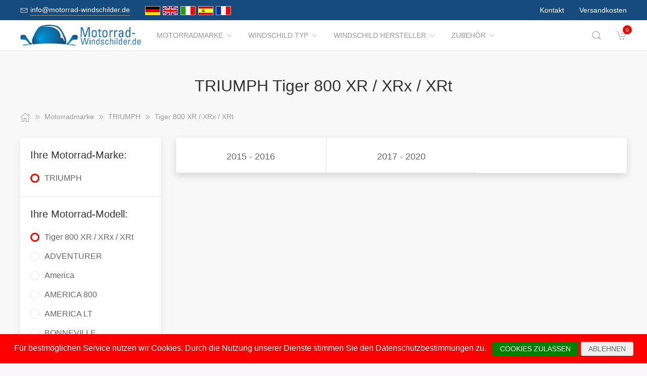

--- FILE ---
content_type: text/html; charset=UTF-8
request_url: https://www.motorrad-windschilder.de/Motorradmarke/1676219__Tiger_800_XR_XRx_XRt.html
body_size: 15390
content:
<!DOCTYPE html>
<html lang="de">
<head>
    <meta charset="UTF-8">
    <meta http-equiv="x-ua-compatible" content="ie=edge">
    <meta name="viewport" content="width=device-width, initial-scale=1">
    <title>    TRIUMPH Tiger 800 XR / XRx / XRt
</title>

    <meta name="robots" content="index,follow,noodp"/>
    <link rel="icon" type="image/png" sizes="32x32" href="/res/img/group-wind/favicon.ico"/>
    <meta itemprop="copyrightHolder" content="Motorradzubehör Hornig"/>
    <meta itemprop="isFamilyFriendly" content="True"/>
    <meta property="og:site_name" content=""/>
    <meta property="og:type" content="website"/>
        <meta property="og:title" content="TRIUMPH Tiger 800 XR / XRx / XRt" />
    <link rel="canonical" href="https://motorrad-windschilder.de/Motorradmarke/1676219__Tiger_800_XR_XRx_XRt.html">
    <link rel="stylesheet" href="/res/styles/style.css?v8">
            <link rel="stylesheet" href="/build/app.e1d16156.css">
                <style>
        .tm-toolbar-container:not(.uk-navbar-transparent),
        .uk-section-secondary{
            background-color:  #154c7d;
            background: #154c7d;
        }
        .uk-link, a{
            color: #1480dc
        }
        .uk-link:hover, a:hover {
            color: #ff0000
        }
    </style>
    <script src="/res/scripts/uikit.js"></script>
    <script src="/res/scripts/uikit-icons.js"></script>
</head>
<body>
<header>
    <div class="uk-navbar-container uk-light uk-visible@m tm-toolbar-container">
        <div class="uk-container" uk-navbar>
            <div class="uk-navbar-left">
                <nav>
                    <ul class="uk-navbar-nav">
                        <li>
                            <a href="mailto:info@motorrad-windschilder.de">
                                <span class="uk-margin-xsmall-right" uk-icon="icon: mail; ratio: .75;"></span>
                                <span class="tm-pseudo">info@motorrad-windschilder.de</span>
                            </a>
                        </li>
                        <li>
                            <div class="uk-navbar-item">
                        <a href="https://www.motorrad-windschilder.de" hreflang="de"><img src="/res/img/flags/de.gif" style="width: 30px; margin-right: 5px;" alt="motorrad-windschilder.de"/></a>
                                <a href="https://www.windshield-shop.com" hreflang="en"><img src="/res/img/flags/en.gif" style="width: 30px; margin-right: 5px;" alt="windshield-shop.com"/></a>
                                <a href="https://www.parabrezza-moto.it" hreflang="it"><img src="/res/img/flags/it.gif" style="width: 30px; margin-right: 5px;" alt="parabrezza-moto.it"/></a>
                                <a href="https://www.parabrisas-moto.es" hreflang="es"><img src="/res/img/flags/es.gif" style="width: 30px; margin-right: 5px;" alt="parabrisas-moto.es"/></a>
                                <a href="https://www.pare-brise-moto.fr" hreflang="fr"><img src="/res/img/flags/fr.gif" style="width: 30px; margin-right: 5px;" alt="pare-brise-moto.fr"/></a>
            </div>
                        </li>
                    </ul>
                </nav>
            </div>
            <div class="uk-navbar-right">
                <nav>
                    <ul class="uk-navbar-nav">
                                                <li>
                            <a href="/Kontakt.html">
                                Kontakt                            </a>
                        </li>
                        <li>
                            <a href="/Versandbedingungen.html">
                                Versandkosten                            </a>
                        </li>
                    </ul>
                </nav>
            </div>
        </div>
    </div>
    <div class="uk-navbar-container tm-navbar-container" uk-sticky="cls-active: tm-navbar-container-fixed">

    
    <div class="uk-container" uk-navbar>
        <div class="uk-navbar-left">
            <button class="uk-navbar-toggle uk-hidden@m" uk-toggle="target: #nav-offcanvas" uk-navbar-toggle-icon></button>
            <a class="uk-navbar-item uk-logo" href="/"><img src="/res/img/logos/motorrad-windschilder-de.png" width="240" alt="Motorrad Windschilder online kaufen"></a>
            <nav class="uk-visible@m">
                <ul class="uk-navbar-nav">
                                                                                                                    <li>
                                <a href="/Motorradmarke.html">Motorradmarke<span class="uk-margin-xsmall-left" uk-icon="icon: chevron-down; ratio: .75;"></span></a>
                                <div class="uk-navbar-dropdown uk-margin-remove uk-padding-remove-vertical" uk-drop="pos: bottom-justify;delay-show: 125;delay-hide: 50;duration: 75;boundary: .tm-navbar-container;boundary-align: true;pos: bottom-justify;flip: x">
                                    <div class="uk-container uk-container-small uk-margin-top uk-margin-bottom">

                                        <ul class="uk-nav uk-nav-default uk-column-1-4">
                                                                                                                                                                                                        <li><a href="/Motorradmarke/2366__APRILIA.html">APRILIA</a></li>
                                                                                                                                                                                                                                                                                                            <li><a href="/Motorradmarke/857030__Benelli.html">Benelli</a></li>
                                                                                                                                                                                                                                                                                                            <li><a href="/Motorradmarke/2388__BMW.html">BMW</a></li>
                                                                                                                                                                                                                                                                                                            <li><a href="/Motorradmarke/1520748__Brixton.html">Brixton</a></li>
                                                                                                                                                                                                                                                                                                            <li><a href="/Motorradmarke/2439__BRP_CAN_AM.html">BRP-CAN-AM</a></li>
                                                                                                                                                                                                                                                                                                            <li><a href="/Motorradmarke/2441__CAGIVA.html">CAGIVA</a></li>
                                                                                                                                                                                                                                                                                                            <li><a href="/Motorradmarke/1360339__CAN_AM.html">CAN-AM</a></li>
                                                                                                                                                                                                                                                                                                            <li><a href="/Motorradmarke/1691733__CF_Moto.html">CF Moto</a></li>
                                                                                                                                                                                                                                                                                                            <li><a href="/Motorradmarke/1795775__CFMOTO.html">CFMOTO</a></li>
                                                                                                                                                                                                                                                                                                            <li><a href="/Motorradmarke/2448__DAELIM.html">DAELIM</a></li>
                                                                                                                                                                                                                                                                                                            <li><a href="/Motorradmarke/752558__DERBY.html">DERBY</a></li>
                                                                                                                                                                                                                                                                                                            <li><a href="/Motorradmarke/2450__DUCATI.html">DUCATI</a></li>
                                                                                                                                                                                                                                                                                                            <li><a href="/Motorradmarke/974363__Fantic.html">Fantic</a></li>
                                                                                                                                                                                                                                                                                                            <li><a href="/Motorradmarke/1722900__GAS_GAS.html">GAS GAS</a></li>
                                                                                                                                                                                                                                                                                                            <li><a href="/Motorradmarke/1903651__GASGAS.html">GASGAS</a></li>
                                                                                                                                                                                                                                                                                                                                                                                                        <li><a href="/Motorradmarke/3324__GILERA.html">GILERA</a></li>
                                                                                                                                                                                                                                                                                                            <li><a href="/Motorradmarke/1033985__Harley_Davidson.html">Harley Davidson</a></li>
                                                                                                                                                                                                                                                                                                            <li><a href="/Motorradmarke/2503__HARLEY_DAVIDSON.html">HARLEY-DAVIDSON</a></li>
                                                                                                                                                                                                                                                                                                            <li><a href="/Motorradmarke/2508__HONDA.html">HONDA</a></li>
                                                                                                                                                                                                                                                                                                            <li><a href="/Motorradmarke/1024718__Husqvarna.html">Husqvarna</a></li>
                                                                                                                                                                                                                                                                                                            <li><a href="/Motorradmarke/37757__HYOSUNG.html">HYOSUNG</a></li>
                                                                                                                                                                                                                                                                                                            <li><a href="/Motorradmarke/1023938__Indian.html">Indian</a></li>
                                                                                                                                                                                                                                                                                                            <li><a href="/Motorradmarke/58456__JAWA.html">JAWA</a></li>
                                                                                                                                                                                                                                                                                                            <li><a href="/Motorradmarke/37756__Jonway.html">Jonway</a></li>
                                                                                                                                                                                                                                                                                                            <li><a href="/Motorradmarke/2609__KAWASAKI.html">KAWASAKI</a></li>
                                                                                                                                                                                                                                                                                                            <li><a href="/Motorradmarke/170479__Keeway.html">Keeway</a></li>
                                                                                                                                                                                                                                                                                                            <li><a href="/Motorradmarke/1022411__KSR_Moto.html">KSR Moto</a></li>
                                                                                                                                                                                                                                                                                                            <li><a href="/Motorradmarke/2701__KTM.html">KTM</a></li>
                                                                                                                                                                                                                                                                                                            <li><a href="/Motorradmarke/62625__KWANGYANG.html">KWANGYANG</a></li>
                                                                                                                                                                                                                                                                                                            <li><a href="/Motorradmarke/3309__KYMCO.html">KYMCO</a></li>
                                                                                                                                                                                                                                                                                                            <li><a href="/Motorradmarke/172492__LAVERDA.html">LAVERDA</a></li>
                                                                                                                                                                                                                                                                                                            <li><a href="/Motorradmarke/51821__LML.html">LML</a></li>
                                                                                                                                                                                                                                                                                                            <li><a href="/Motorradmarke/1681593__MACBOR.html">MACBOR</a></li>
                                                                                                                                                                                                                                                                                                            <li><a href="/Motorradmarke/37759__MALAGUTI.html">MALAGUTI</a></li>
                                                                                                                                                                                                                                                                                                            <li><a href="/Motorradmarke/1022711__Mash.html">Mash</a></li>
                                                                                                                                                                                                                                                                                                            <li><a href="/Motorradmarke/1025147__Mondial.html">Mondial</a></li>
                                                                                                                                                                                                                                                                                                            <li><a href="/Motorradmarke/984227__Moto_Guzzi.html">Moto Guzzi</a></li>
                                                                                                                                                                                                                                                                                                            <li><a href="/Motorradmarke/1691985__Moto_Morini.html">Moto Morini</a></li>
                                                                                                                                                                                                                                                                                                            <li><a href="/Motorradmarke/2703__MOTOGUZZI.html">MOTOGUZZI</a></li>
                                                                                                                                                                                                                                                                                                            <li><a href="/Motorradmarke/1022744__MV_Agusta.html">MV Agusta</a></li>
                                                                                                                                                                                                                                                                                                            <li><a href="/Motorradmarke/2712__MVAGUSTA.html">MVAGUSTA</a></li>
                                                                                                                                                                                                                                                                                                                                                                                                                                                                                                    <li><a href="/Motorradmarke/3278__PEUGEOT.html">PEUGEOT</a></li>
                                                                                                                                                                                                                                                                                                            <li><a href="/Motorradmarke/3328__PIAGGIO.html">PIAGGIO</a></li>
                                                                                                                                                                                                                                                                                                            <li><a href="/Motorradmarke/58554__Polaris.html">Polaris</a></li>
                                                                                                                                                                                                                                                                                                            <li><a href="/Motorradmarke/1797179__QJ.html">QJ</a></li>
                                                                                                                                                                                                                                                                                                            <li><a href="/Motorradmarke/1898368__QJ_Motor.html">QJ Motor</a></li>
                                                                                                                                                                                                                                                                                                                                                                                                        <li><a href="/Motorradmarke/1023089__Royal_Enfield.html">Royal Enfield</a></li>
                                                                                                                                                                                                                                                                                                            <li><a href="/Motorradmarke/172570__S_und_TMOTORS.html">S&amp;TMOTORS</a></li>
                                                                                                                                                                                                                                                                                                            <li><a href="/Motorradmarke/37758__SACHS.html">SACHS</a></li>
                                                                                                                                                                                                                                                                                                            <li><a href="/Motorradmarke/172615__SCCM.html">SCCM</a></li>
                                                                                                                                                                                                                                                                                                            <li><a href="/Motorradmarke/1798523__SEAT.html">SEAT</a></li>
                                                                                                                                                                                                                                                                                                                                                                                                        <li><a href="/Motorradmarke/1682838__SILENCE.html">SILENCE</a></li>
                                                                                                                                                                                                                                                                                                            <li><a href="/Motorradmarke/2729__SUZUKI.html">SUZUKI</a></li>
                                                                                                                                                                                                                                                                                                            <li><a href="/Motorradmarke/3277__SYM.html">SYM</a></li>
                                                                                                                                                                                                                                                                                                            <li><a href="/Motorradmarke/60125__Tauris.html">Tauris</a></li>
                                                                                                                                                                                                                                                                                                            <li><a href="/Motorradmarke/2823__TRIUMPH.html">TRIUMPH</a></li>
                                                                                                                                                                                                                                                                                                            <li><a href="/Motorradmarke/1034756__Universal.html">Universal</a></li>
                                                                                                                                                                                                                                                                                                            <li><a href="/Motorradmarke/37761__Vectrix.html">Vectrix</a></li>
                                                                                                                                                                                                                                                                                                                                                                                                        <li><a href="/Motorradmarke/37760__Vespa.html">Vespa</a></li>
                                                                                                                                                                                                                                                                                                            <li><a href="/Motorradmarke/172690__VICTORY_POLARIS.html">VICTORY-POLARIS</a></li>
                                                                                                                                                                                                                                                                                                            <li><a href="/Motorradmarke/1586634__VOGE.html">VOGE</a></li>
                                                                                                                                                                                                                                                                                                            <li><a href="/Motorradmarke/2849__VOXAN.html">VOXAN</a></li>
                                                                                                                                                                                                                                                                                                                                                                                                        <li><a href="/Motorradmarke/2852__YAMAHA.html">YAMAHA</a></li>
                                                                                                                                                                                                                                                                                                            <li><a href="/Motorradmarke/172828__ZERO.html">ZERO</a></li>
                                                                                                                                                                                                                                                                                                            <li><a href="/Motorradmarke/1586393__ZONTES.html">ZONTES</a></li>
                                                                                                                                                                                        </ul>
                                    </div>
                                </div>
                            </li>
                                                                                                <li>
                                <a href="/Windschild_Typ.html">Windschild Typ<span class="uk-margin-xsmall-left" uk-icon="icon: chevron-down; ratio: .75;"></span></a>
                                <div class="uk-navbar-dropdown uk-margin-remove uk-padding-remove-vertical" uk-drop="pos: bottom-justify;delay-show: 125;delay-hide: 50;duration: 75;boundary: .tm-navbar-container;boundary-align: true;pos: bottom-justify;flip: x">
                                    <div class="uk-container uk-container-small uk-margin-top uk-margin-bottom">

                                        <ul class="uk-nav uk-nav-default uk-column-1-4">
                                                                                                                                                                                                                                                                                                                                                                                                                                                                                                                                                                                                                                                                                                                                                                                                                                                                                                                                                                                                                                                                                                                                                                                                                                                                                                                                                                                                                                                                                                                                                                                                                                                                                                                                                                                                                                                                                                                                                                                                                                                                                                                                                                                                                                                                                                                                                                                                                                                                                                                                                                                                                                                                                                                                                                                                                                                                                                                                                                                                                                                                                                                                                                                                                                                                                                                                                                                                                                                                                                                                                                                                                                                                                                                                                                                                                                                                                                                                                                                                                                                                                                                                                                                                                                                                                                                                                                                                                                                                                                                                                                                                                                                                                                                                                                                                                                                                                                                                                                                                                                                                                                                                                                                                                                                                                                                                                                                                                                                                                                                                                                                                                                                                                                                                                                                                                                                                                                                                                                                                                                                                                                                                                                                                                                                                                                                                                                                                                                                                                                                                                                                                                                                                                                                                                                                                                                                                                                                                                                                    </ul>
                                    </div>
                                </div>
                            </li>
                                                                                                <li>
                                <a href="/Windschild_Hersteller.html">Windschild Hersteller<span class="uk-margin-xsmall-left" uk-icon="icon: chevron-down; ratio: .75;"></span></a>
                                <div class="uk-navbar-dropdown uk-margin-remove uk-padding-remove-vertical" uk-drop="pos: bottom-justify;delay-show: 125;delay-hide: 50;duration: 75;boundary: .tm-navbar-container;boundary-align: true;pos: bottom-justify;flip: x">
                                    <div class="uk-container uk-container-small uk-margin-top uk-margin-bottom">

                                        <ul class="uk-nav uk-nav-default uk-column-1-4">
                                                                                                                                                                                                                                                                                                                                                                                                                                                                                                                                                                                                                                                                                                                                                                                                                                                                                                                                                                                                                                                                                                                                                                                                                                                                                                                                                                                                                                                                                                                                                                                                                                                                                                                                                                                                                                                                                                                                                                                                                                                                                                                                                                                                                                                                                                                                                                                                                                                                                                                                                                                                                                                                                                                                                                                                                                                                                                                                                                                                                                                                                                                                                                                                                                                                                                                                                                                                                                                                                                                                                                                                                                                                                                                                                                                                                                                                                                                                                                                                                                                                                                                                                                                                                                                                                                                                                                                                                                                                                                                                                                                                                                                                                                                                                                                                                                                                                                                                                                                                                                                                                                                                                                                                                                                                                                                                                                                                                                                                                                                                                                                                                                                                                                                                                                                                                                                                                                                                                                                                                                                                                                                                                                                                                                                                                                                                                                                                                                                                                                                                                                                                                                                                                                                                                                                                                                                                                                                                                                                    </ul>
                                    </div>
                                </div>
                            </li>
                                                                                                <li>
                                <a href="/Zubehoer.html">Zubehör<span class="uk-margin-xsmall-left" uk-icon="icon: chevron-down; ratio: .75;"></span></a>
                                <div class="uk-navbar-dropdown uk-margin-remove uk-padding-remove-vertical" uk-drop="pos: bottom-justify;delay-show: 125;delay-hide: 50;duration: 75;boundary: .tm-navbar-container;boundary-align: true;pos: bottom-justify;flip: x">
                                    <div class="uk-container uk-container-small uk-margin-top uk-margin-bottom">

                                        <ul class="uk-nav uk-nav-default uk-column-1-4">
                                                                                                                                                                                                                                                                                                                                                                                                                                                                                                                                                                                                                                                                                                                                                                                                                                                                                                                                                                                                                                                                                                                                                                                                                                                                                                                                                                                                                                                                                                                                                                                                                                            <li><a href="/Zubehoer/3528__Gepaeck.html">Gepäck</a></li>
                                                                                                                                                                                                                                                                                                                                                                                                                                                                                                                                                                                                                                                                                                                                                                                                                                                                                                                                                                                                                                                                                                                                                                                                                                                                                                                                                                                                                                                                                                                                                                                                                                                                                                                                                                                                                                                                                                                                                                                                                                                                                                                                                                                                                                                                                                                                                                                                                                                                                                                                                                                                                                                                                                                                                                                                    <li><a href="/Zubehoer/3529__Navigation_und_Kommunikation.html">Navigation &amp; Kommunikation</a></li>
                                                                                                                                                                                                                                                                                                            <li><a href="/Zubehoer/3530__Nuetzliches.html">Nützliches</a></li>
                                                                                                                                                                                                                                                                                                                                                                                                                                                                                                                                                                                                                                                                                                                                                                                        <li><a href="/Zubehoer/3379__Reinigungsmittel.html">Reinigungsmittel</a></li>
                                                                                                                                                                                                                                                                                                                                                                                                                                                                                                                                                                                                                                                                                                                                                                                        <li><a href="/Zubehoer/3531__Sicherheit_und_Diebstahlschutz.html">Sicherheit &amp; Diebstahlschutz</a></li>
                                                                                                                                                                                                                                                                                                                                                                                                                                                                                                                                                                                                                                                                                                                                                                                                                                                                                                                                                                                <li><a href="/Zubehoer/3532__Verschleiss.html">Verschleiss</a></li>
                                                                                                                                                                                                                                                                                                                                                                                                                                                                                                                                                                                                                                                                                            <li><a href="/Zubehoer/3533__Werkzeuge.html">Werkzeuge</a></li>
                                                                                                                                                                                                                                                                                                                                                                                                                                                                            </ul>
                                    </div>
                                </div>
                            </li>
                                            
                </ul>
            </nav>
        </div>
        <div class="uk-navbar-right">

            <a class="uk-navbar-toggle tm-navbar-button" href="#" uk-search-icon></a>
            <div class="uk-navbar-dropdown uk-padding-small uk-margin-remove" uk-drop="mode: click;cls-drop: uk-navbar-dropdown;boundary: .tm-navbar-container;boundary-align: true;pos: bottom-justify;flip: x">
                <div class="uk-container">
                    <div class="uk-grid-small uk-flex-middle" uk-grid>
                        <div class="uk-width-expand">
                            <form class="uk-search uk-search-navbar uk-width-1-1" action="/Search.html" method="get">
                                <input class="uk-search-input" type="search" placeholder="Search…" autofocus name="q"></form>
                        </div>
                        <div class="uk-width-auto"><a class="uk-navbar-dropdown-close" href="#" uk-close></a>
                        </div>
                    </div>
                </div>
            </div>

            <div id="basket-counter-icon">
                <basket-counter-icon initial-count="0"/>
            </div>
        </div>
    </div>
</div>

</header>
<div class="uk-offcanvas-content">

    <main>
        <section>
            <div class="uk-container">
                        
    <section class="uk-section uk-section-small">
        <div class="uk-container">
            <div class="uk-grid-medium uk-child-width-1-1" uk-grid>
                <div class="uk-text-center">
                    <h1 class="uk-margin-small-top uk-margin-remove-bottom">
                        TRIUMPH Tiger 800 XR / XRx / XRt
                    </h1>
                </div>

                <div class="breadcrumb-cnt">
    <ul class="uk-breadcrumb" vocab="https://schema.org/" typeof="BreadcrumbList">
        <li property="itemListElement" typeof="ListItem">
            <a href="/" property="item" typeof="WebPage"><span uk-icon="icon: home"></span><span property="name" style="display: none">motorrad-windschilder.de</span></a>
            <i uk-icon="icon: chevron-double-right"></i>
            <meta property="position" content="1">
        </li>
                    <li property="itemListElement" typeof="ListItem">
                <a href="/Motorradmarke.html" property="item" typeof="WebPage">
                    <span property="name">Motorradmarke</span>
                </a>
                                    <i uk-icon="icon: chevron-double-right"></i>
                                <meta property="position" content="2">
            </li>
                    <li property="itemListElement" typeof="ListItem">
                <a href="/Motorradmarke/2823__TRIUMPH.html" property="item" typeof="WebPage">
                    <span property="name">TRIUMPH</span>
                </a>
                                    <i uk-icon="icon: chevron-double-right"></i>
                                <meta property="position" content="3">
            </li>
                    <li property="itemListElement" typeof="ListItem">
                <a href="/Motorradmarke/1676219__Tiger_800_XR_XRx_XRt.html" property="item" typeof="WebPage">
                    <span property="name">Tiger 800 XR / XRx / XRt</span>
                </a>
                                <meta property="position" content="4">
            </li>
            </ul>
</div>

                <div>
                    <div class="uk-grid-medium" uk-grid>
                                                    <aside class="uk-width-1-4 tm-aside-column tm-filters" id="filters" uk-offcanvas="overlay: true; container: false;">
                            <div class="uk-offcanvas-bar uk-padding-remove">
                                <div class="uk-card uk-card-default uk-card-small uk-flex uk-flex-column uk-height-1-1">
                                    <div class="uk-margin-remove uk-flex-1 uk-overflow-auto" uk-accordion="multiple: true; targets: &gt; .js-accordion-section" style="flex-basis: auto">

                                                                                <section class="uk-card-small uk-card-body"><h4 class="uk-margin-small-bottom">
                                            Ihre Motorrad-Marke:
                                            </h4>
                                            <div class="uk-accordion-content">
                                                <ul class="uk-list tm-scrollbox">
                                                    <li>
                                                        <input class="tm-checkbox" id="mark-2823" name="mark" value="2823" type="checkbox" checked disabled>
                                                        <label for="mark-2823"><span>TRIUMPH</span></label>
                                                    </li>
                                                </ul>
                                            </div>
                                        </section>
                                        
                                                                                <section class="uk-card-small uk-card-body">
                                            <h4 class="uk-margin-small-bottom">
                                                                                                    Ihre Motorrad-Modell:
                                                                                            </h4>
                                            <div class="uk-accordion-content">
                                                <ul class="uk-list tm-scrollbox">
                                                                                                        <li>
                                                        <input
                                                            class="tm-checkbox"
                                                            id="model-1676219"
                                                            name="model"
                                                            value="1676219"
                                                            type="checkbox"
                                                                                                                            checked                                                                                                                    >
                                                        <label
                                                            for="brand-1676219"
                                                            class="js-imitate-link"
                                                            data-href="/Motorradmarke/1676219__Tiger_800_XR_XRx_XRt.html"
                                                        >
                                                            <span>Tiger 800 XR / XRx / XRt</span>
                                                        </label>
                                                    </li>
                                                                                                        <li>
                                                        <input
                                                            class="tm-checkbox"
                                                            id="model-2824"
                                                            name="model"
                                                            value="2824"
                                                            type="checkbox"
                                                                                                                                                                                                                                                >
                                                        <label
                                                            for="brand-2824"
                                                            class="js-imitate-link"
                                                            data-href="/Motorradmarke/2824__ADVENTURER.html"
                                                        >
                                                            <span>ADVENTURER</span>
                                                        </label>
                                                    </li>
                                                                                                        <li>
                                                        <input
                                                            class="tm-checkbox"
                                                            id="model-1026191"
                                                            name="model"
                                                            value="1026191"
                                                            type="checkbox"
                                                                                                                                                                                                                                                >
                                                        <label
                                                            for="brand-1026191"
                                                            class="js-imitate-link"
                                                            data-href="/Motorradmarke/1026191__America.html"
                                                        >
                                                            <span>America</span>
                                                        </label>
                                                    </li>
                                                                                                        <li>
                                                        <input
                                                            class="tm-checkbox"
                                                            id="model-2825"
                                                            name="model"
                                                            value="2825"
                                                            type="checkbox"
                                                                                                                                                                                                                                                >
                                                        <label
                                                            for="brand-2825"
                                                            class="js-imitate-link"
                                                            data-href="/Motorradmarke/2825__AMERICA_800.html"
                                                        >
                                                            <span>AMERICA 800</span>
                                                        </label>
                                                    </li>
                                                                                                        <li>
                                                        <input
                                                            class="tm-checkbox"
                                                            id="model-1795403"
                                                            name="model"
                                                            value="1795403"
                                                            type="checkbox"
                                                                                                                                                                                                                                                >
                                                        <label
                                                            for="brand-1795403"
                                                            class="js-imitate-link"
                                                            data-href="/Motorradmarke/1795403__AMERICA_LT.html"
                                                        >
                                                            <span>AMERICA LT</span>
                                                        </label>
                                                    </li>
                                                                                                        <li>
                                                        <input
                                                            class="tm-checkbox"
                                                            id="model-2826"
                                                            name="model"
                                                            value="2826"
                                                            type="checkbox"
                                                                                                                                                                                                                                                >
                                                        <label
                                                            for="brand-2826"
                                                            class="js-imitate-link"
                                                            data-href="/Motorradmarke/2826__BONNEVILLE.html"
                                                        >
                                                            <span>BONNEVILLE</span>
                                                        </label>
                                                    </li>
                                                                                                        <li>
                                                        <input
                                                            class="tm-checkbox"
                                                            id="model-169654"
                                                            name="model"
                                                            value="169654"
                                                            type="checkbox"
                                                                                                                                                                                                                                                >
                                                        <label
                                                            for="brand-169654"
                                                            class="js-imitate-link"
                                                            data-href="/Motorradmarke/169654__Bonneville_865.html"
                                                        >
                                                            <span>Bonneville 865</span>
                                                        </label>
                                                    </li>
                                                                                                        <li>
                                                        <input
                                                            class="tm-checkbox"
                                                            id="model-1023608"
                                                            name="model"
                                                            value="1023608"
                                                            type="checkbox"
                                                                                                                                                                                                                                                >
                                                        <label
                                                            for="brand-1023608"
                                                            class="js-imitate-link"
                                                            data-href="/Motorradmarke/1023608__BONNEVILLE_BOBBER.html"
                                                        >
                                                            <span>BONNEVILLE BOBBER</span>
                                                        </label>
                                                    </li>
                                                                                                        <li>
                                                        <input
                                                            class="tm-checkbox"
                                                            id="model-1586867"
                                                            name="model"
                                                            value="1586867"
                                                            type="checkbox"
                                                                                                                                                                                                                                                >
                                                        <label
                                                            for="brand-1586867"
                                                            class="js-imitate-link"
                                                            data-href="/Motorradmarke/1586867__BONNEVILLE_BOBBER_BLACK.html"
                                                        >
                                                            <span>BONNEVILLE BOBBER BLACK</span>
                                                        </label>
                                                    </li>
                                                                                                        <li>
                                                        <input
                                                            class="tm-checkbox"
                                                            id="model-1026092"
                                                            name="model"
                                                            value="1026092"
                                                            type="checkbox"
                                                                                                                                                                                                                                                >
                                                        <label
                                                            for="brand-1026092"
                                                            class="js-imitate-link"
                                                            data-href="/Motorradmarke/1026092__BONNEVILLE_SE.html"
                                                        >
                                                            <span>BONNEVILLE SE</span>
                                                        </label>
                                                    </li>
                                                                                                        <li>
                                                        <input
                                                            class="tm-checkbox"
                                                            id="model-1023575"
                                                            name="model"
                                                            value="1023575"
                                                            type="checkbox"
                                                                                                                                                                                                                                                >
                                                        <label
                                                            for="brand-1023575"
                                                            class="js-imitate-link"
                                                            data-href="/Motorradmarke/1023575__BONNEVILLE_SPEEDMASTER.html"
                                                        >
                                                            <span>BONNEVILLE SPEEDMASTER</span>
                                                        </label>
                                                    </li>
                                                                                                        <li>
                                                        <input
                                                            class="tm-checkbox"
                                                            id="model-2827"
                                                            name="model"
                                                            value="2827"
                                                            type="checkbox"
                                                                                                                                                                                                                                                >
                                                        <label
                                                            for="brand-2827"
                                                            class="js-imitate-link"
                                                            data-href="/Motorradmarke/2827__BONNEVILLE_T_100.html"
                                                        >
                                                            <span>BONNEVILLE T 100</span>
                                                        </label>
                                                    </li>
                                                                                                        <li>
                                                        <input
                                                            class="tm-checkbox"
                                                            id="model-164592"
                                                            name="model"
                                                            value="164592"
                                                            type="checkbox"
                                                                                                                                                                                                                                                >
                                                        <label
                                                            for="brand-164592"
                                                            class="js-imitate-link"
                                                            data-href="/Motorradmarke/164592__Bonneville_T_120.html"
                                                        >
                                                            <span>Bonneville T 120</span>
                                                        </label>
                                                    </li>
                                                                                                        <li>
                                                        <input
                                                            class="tm-checkbox"
                                                            id="model-310152"
                                                            name="model"
                                                            value="310152"
                                                            type="checkbox"
                                                                                                                                                                                                                                                >
                                                        <label
                                                            for="brand-310152"
                                                            class="js-imitate-link"
                                                            data-href="/Motorradmarke/310152__Bonneville_T100.html"
                                                        >
                                                            <span>Bonneville T100</span>
                                                        </label>
                                                    </li>
                                                                                                        <li>
                                                        <input
                                                            class="tm-checkbox"
                                                            id="model-309798"
                                                            name="model"
                                                            value="309798"
                                                            type="checkbox"
                                                                                                                                                                                                                                                >
                                                        <label
                                                            for="brand-309798"
                                                            class="js-imitate-link"
                                                            data-href="/Motorradmarke/309798__Bonneville_T120.html"
                                                        >
                                                            <span>Bonneville T120</span>
                                                        </label>
                                                    </li>
                                                                                                        <li>
                                                        <input
                                                            class="tm-checkbox"
                                                            id="model-1416582"
                                                            name="model"
                                                            value="1416582"
                                                            type="checkbox"
                                                                                                                                                                                                                                                >
                                                        <label
                                                            for="brand-1416582"
                                                            class="js-imitate-link"
                                                            data-href="/Motorradmarke/1416582__Bonneville_T120_Black.html"
                                                        >
                                                            <span>Bonneville T120 Black</span>
                                                        </label>
                                                    </li>
                                                                                                        <li>
                                                        <input
                                                            class="tm-checkbox"
                                                            id="model-1795454"
                                                            name="model"
                                                            value="1795454"
                                                            type="checkbox"
                                                                                                                                                                                                                                                >
                                                        <label
                                                            for="brand-1795454"
                                                            class="js-imitate-link"
                                                            data-href="/Motorradmarke/1795454__BONNEVILLE_T214.html"
                                                        >
                                                            <span>BONNEVILLE T214</span>
                                                        </label>
                                                    </li>
                                                                                                        <li>
                                                        <input
                                                            class="tm-checkbox"
                                                            id="model-2828"
                                                            name="model"
                                                            value="2828"
                                                            type="checkbox"
                                                                                                                                                                                                                                                >
                                                        <label
                                                            for="brand-2828"
                                                            class="js-imitate-link"
                                                            data-href="/Motorradmarke/2828__DAYTONA_1000.html"
                                                        >
                                                            <span>DAYTONA 1000</span>
                                                        </label>
                                                    </li>
                                                                                                        <li>
                                                        <input
                                                            class="tm-checkbox"
                                                            id="model-2829"
                                                            name="model"
                                                            value="2829"
                                                            type="checkbox"
                                                                                                                                                                                                                                                >
                                                        <label
                                                            for="brand-2829"
                                                            class="js-imitate-link"
                                                            data-href="/Motorradmarke/2829__DAYTONA_1200.html"
                                                        >
                                                            <span>DAYTONA 1200</span>
                                                        </label>
                                                    </li>
                                                                                                        <li>
                                                        <input
                                                            class="tm-checkbox"
                                                            id="model-599157"
                                                            name="model"
                                                            value="599157"
                                                            type="checkbox"
                                                                                                                                                                                                                                                >
                                                        <label
                                                            for="brand-599157"
                                                            class="js-imitate-link"
                                                            data-href="/Motorradmarke/599157__DAYTONA_675.html"
                                                        >
                                                            <span>DAYTONA 675</span>
                                                        </label>
                                                    </li>
                                                                                                        <li>
                                                        <input
                                                            class="tm-checkbox"
                                                            id="model-1030499"
                                                            name="model"
                                                            value="1030499"
                                                            type="checkbox"
                                                                                                                                                                                                                                                >
                                                        <label
                                                            for="brand-1030499"
                                                            class="js-imitate-link"
                                                            data-href="/Motorradmarke/1030499__DAYTONA_675_R.html"
                                                        >
                                                            <span>DAYTONA 675 R</span>
                                                        </label>
                                                    </li>
                                                                                                        <li>
                                                        <input
                                                            class="tm-checkbox"
                                                            id="model-750539"
                                                            name="model"
                                                            value="750539"
                                                            type="checkbox"
                                                                                                                                                                                                                                                >
                                                        <label
                                                            for="brand-750539"
                                                            class="js-imitate-link"
                                                            data-href="/Motorradmarke/750539__Daytona_750.html"
                                                        >
                                                            <span>Daytona 750</span>
                                                        </label>
                                                    </li>
                                                                                                        <li>
                                                        <input
                                                            class="tm-checkbox"
                                                            id="model-164697"
                                                            name="model"
                                                            value="164697"
                                                            type="checkbox"
                                                                                                                                                                                                                                                >
                                                        <label
                                                            for="brand-164697"
                                                            class="js-imitate-link"
                                                            data-href="/Motorradmarke/164697__DAYTONA_900.html"
                                                        >
                                                            <span>DAYTONA 900</span>
                                                        </label>
                                                    </li>
                                                                                                        <li>
                                                        <input
                                                            class="tm-checkbox"
                                                            id="model-37995"
                                                            name="model"
                                                            value="37995"
                                                            type="checkbox"
                                                                                                                                                                                                                                                >
                                                        <label
                                                            for="brand-37995"
                                                            class="js-imitate-link"
                                                            data-href="/Motorradmarke/37995__Daytona_T_595_i.html"
                                                        >
                                                            <span>Daytona T 595 i</span>
                                                        </label>
                                                    </li>
                                                                                                        <li>
                                                        <input
                                                            class="tm-checkbox"
                                                            id="model-1083623"
                                                            name="model"
                                                            value="1083623"
                                                            type="checkbox"
                                                                                                                                                                                                                                                >
                                                        <label
                                                            for="brand-1083623"
                                                            class="js-imitate-link"
                                                            data-href="/Motorradmarke/1083623__Daytona_T_955_i.html"
                                                        >
                                                            <span>Daytona T 955 i</span>
                                                        </label>
                                                    </li>
                                                                                                        <li>
                                                        <input
                                                            class="tm-checkbox"
                                                            id="model-2834"
                                                            name="model"
                                                            value="2834"
                                                            type="checkbox"
                                                                                                                                                                                                                                                >
                                                        <label
                                                            for="brand-2834"
                                                            class="js-imitate-link"
                                                            data-href="/Motorradmarke/2834__LEGEND_TT.html"
                                                        >
                                                            <span>LEGEND TT</span>
                                                        </label>
                                                    </li>
                                                                                                        <li>
                                                        <input
                                                            class="tm-checkbox"
                                                            id="model-1586862"
                                                            name="model"
                                                            value="1586862"
                                                            type="checkbox"
                                                                                                                                                                                                                                                >
                                                        <label
                                                            for="brand-1586862"
                                                            class="js-imitate-link"
                                                            data-href="/Motorradmarke/1586862__ROCKET_3R.html"
                                                        >
                                                            <span>ROCKET 3R</span>
                                                        </label>
                                                    </li>
                                                                                                        <li>
                                                        <input
                                                            class="tm-checkbox"
                                                            id="model-60135"
                                                            name="model"
                                                            value="60135"
                                                            type="checkbox"
                                                                                                                                                                                                                                                >
                                                        <label
                                                            for="brand-60135"
                                                            class="js-imitate-link"
                                                            data-href="/Motorradmarke/60135__Rocket_III_Touring.html"
                                                        >
                                                            <span>Rocket III /Touring</span>
                                                        </label>
                                                    </li>
                                                                                                        <li>
                                                        <input
                                                            class="tm-checkbox"
                                                            id="model-1026050"
                                                            name="model"
                                                            value="1026050"
                                                            type="checkbox"
                                                                                                                                                                                                                                                >
                                                        <label
                                                            for="brand-1026050"
                                                            class="js-imitate-link"
                                                            data-href="/Motorradmarke/1026050__SCRAMBLER.html"
                                                        >
                                                            <span>SCRAMBLER</span>
                                                        </label>
                                                    </li>
                                                                                                        <li>
                                                        <input
                                                            class="tm-checkbox"
                                                            id="model-1492264"
                                                            name="model"
                                                            value="1492264"
                                                            type="checkbox"
                                                                                                                                                                                                                                                >
                                                        <label
                                                            for="brand-1492264"
                                                            class="js-imitate-link"
                                                            data-href="/Motorradmarke/1492264__Scrambler_1200.html"
                                                        >
                                                            <span>Scrambler 1200</span>
                                                        </label>
                                                    </li>
                                                                                                        <li>
                                                        <input
                                                            class="tm-checkbox"
                                                            id="model-1416600"
                                                            name="model"
                                                            value="1416600"
                                                            type="checkbox"
                                                                                                                                                                                                                                                >
                                                        <label
                                                            for="brand-1416600"
                                                            class="js-imitate-link"
                                                            data-href="/Motorradmarke/1416600__Scrambler_1200_XEXC.html"
                                                        >
                                                            <span>Scrambler 1200 XE/XC</span>
                                                        </label>
                                                    </li>
                                                                                                        <li>
                                                        <input
                                                            class="tm-checkbox"
                                                            id="model-1023569"
                                                            name="model"
                                                            value="1023569"
                                                            type="checkbox"
                                                                                                                                                                                                                                                >
                                                        <label
                                                            for="brand-1023569"
                                                            class="js-imitate-link"
                                                            data-href="/Motorradmarke/1023569__SCRAMBLER_1200XC.html"
                                                        >
                                                            <span>SCRAMBLER 1200XC</span>
                                                        </label>
                                                    </li>
                                                                                                        <li>
                                                        <input
                                                            class="tm-checkbox"
                                                            id="model-1586857"
                                                            name="model"
                                                            value="1586857"
                                                            type="checkbox"
                                                                                                                                                                                                                                                >
                                                        <label
                                                            for="brand-1586857"
                                                            class="js-imitate-link"
                                                            data-href="/Motorradmarke/1586857__SCRAMBLER_1200XE.html"
                                                        >
                                                            <span>SCRAMBLER 1200XE</span>
                                                        </label>
                                                    </li>
                                                                                                        <li>
                                                        <input
                                                            class="tm-checkbox"
                                                            id="model-1895238"
                                                            name="model"
                                                            value="1895238"
                                                            type="checkbox"
                                                                                                                                                                                                                                                >
                                                        <label
                                                            for="brand-1895238"
                                                            class="js-imitate-link"
                                                            data-href="/Motorradmarke/1895238__Scrambler_400X.html"
                                                        >
                                                            <span>Scrambler 400X</span>
                                                        </label>
                                                    </li>
                                                                                                        <li>
                                                        <input
                                                            class="tm-checkbox"
                                                            id="model-2835"
                                                            name="model"
                                                            value="2835"
                                                            type="checkbox"
                                                                                                                                                                                                                                                >
                                                        <label
                                                            for="brand-2835"
                                                            class="js-imitate-link"
                                                            data-href="/Motorradmarke/2835__SCRAMBLER_900.html"
                                                        >
                                                            <span>SCRAMBLER 900</span>
                                                        </label>
                                                    </li>
                                                                                                        <li>
                                                        <input
                                                            class="tm-checkbox"
                                                            id="model-1895268"
                                                            name="model"
                                                            value="1895268"
                                                            type="checkbox"
                                                                                                                                                                                                                                                >
                                                        <label
                                                            for="brand-1895268"
                                                            class="js-imitate-link"
                                                            data-href="/Motorradmarke/1895268__Speed_400.html"
                                                        >
                                                            <span>Speed 400</span>
                                                        </label>
                                                    </li>
                                                                                                        <li>
                                                        <input
                                                            class="tm-checkbox"
                                                            id="model-1023527"
                                                            name="model"
                                                            value="1023527"
                                                            type="checkbox"
                                                                                                                                                                                                                                                >
                                                        <label
                                                            for="brand-1023527"
                                                            class="js-imitate-link"
                                                            data-href="/Motorradmarke/1023527__SPEED_TRIPLE.html"
                                                        >
                                                            <span>SPEED TRIPLE</span>
                                                        </label>
                                                    </li>
                                                                                                        <li>
                                                        <input
                                                            class="tm-checkbox"
                                                            id="model-974990"
                                                            name="model"
                                                            value="974990"
                                                            type="checkbox"
                                                                                                                                                                                                                                                >
                                                        <label
                                                            for="brand-974990"
                                                            class="js-imitate-link"
                                                            data-href="/Motorradmarke/974990__Speed_Triple_1050.html"
                                                        >
                                                            <span>Speed Triple 1050</span>
                                                        </label>
                                                    </li>
                                                                                                        <li>
                                                        <input
                                                            class="tm-checkbox"
                                                            id="model-1797917"
                                                            name="model"
                                                            value="1797917"
                                                            type="checkbox"
                                                                                                                                                                                                                                                >
                                                        <label
                                                            for="brand-1797917"
                                                            class="js-imitate-link"
                                                            data-href="/Motorradmarke/1797917__SPEED_TRIPLE_1050_R.html"
                                                        >
                                                            <span>SPEED TRIPLE 1050 R</span>
                                                        </label>
                                                    </li>
                                                                                                        <li>
                                                        <input
                                                            class="tm-checkbox"
                                                            id="model-1798751"
                                                            name="model"
                                                            value="1798751"
                                                            type="checkbox"
                                                                                                                                                                                                                                                >
                                                        <label
                                                            for="brand-1798751"
                                                            class="js-imitate-link"
                                                            data-href="/Motorradmarke/1798751__SPEED_TRIPLE_1050_RS.html"
                                                        >
                                                            <span>SPEED TRIPLE 1050 RS</span>
                                                        </label>
                                                    </li>
                                                                                                        <li>
                                                        <input
                                                            class="tm-checkbox"
                                                            id="model-1682568"
                                                            name="model"
                                                            value="1682568"
                                                            type="checkbox"
                                                                                                                                                                                                                                                >
                                                        <label
                                                            for="brand-1682568"
                                                            class="js-imitate-link"
                                                            data-href="/Motorradmarke/1682568__SPEED_TRIPLE_1050_S.html"
                                                        >
                                                            <span>SPEED TRIPLE 1050 S</span>
                                                        </label>
                                                    </li>
                                                                                                        <li>
                                                        <input
                                                            class="tm-checkbox"
                                                            id="model-1681923"
                                                            name="model"
                                                            value="1681923"
                                                            type="checkbox"
                                                                                                                                                                                                                                                >
                                                        <label
                                                            for="brand-1681923"
                                                            class="js-imitate-link"
                                                            data-href="/Motorradmarke/1681923__SPEED_TRIPLE_1200_RR.html"
                                                        >
                                                            <span>SPEED TRIPLE 1200 RR</span>
                                                        </label>
                                                    </li>
                                                                                                        <li>
                                                        <input
                                                            class="tm-checkbox"
                                                            id="model-1549910"
                                                            name="model"
                                                            value="1549910"
                                                            type="checkbox"
                                                                                                                                                                                                                                                >
                                                        <label
                                                            for="brand-1549910"
                                                            class="js-imitate-link"
                                                            data-href="/Motorradmarke/1549910__Speed_Triple_1200_RS.html"
                                                        >
                                                            <span>Speed Triple 1200 RS</span>
                                                        </label>
                                                    </li>
                                                                                                        <li>
                                                        <input
                                                            class="tm-checkbox"
                                                            id="model-1023521"
                                                            name="model"
                                                            value="1023521"
                                                            type="checkbox"
                                                                                                                                                                                                                                                >
                                                        <label
                                                            for="brand-1023521"
                                                            class="js-imitate-link"
                                                            data-href="/Motorradmarke/1023521__SPEED_TRIPLE_R.html"
                                                        >
                                                            <span>SPEED TRIPLE R</span>
                                                        </label>
                                                    </li>
                                                                                                        <li>
                                                        <input
                                                            class="tm-checkbox"
                                                            id="model-1035764"
                                                            name="model"
                                                            value="1035764"
                                                            type="checkbox"
                                                                                                                                                                                                                                                >
                                                        <label
                                                            for="brand-1035764"
                                                            class="js-imitate-link"
                                                            data-href="/Motorradmarke/1035764__SPEED_TRIPLE_S.html"
                                                        >
                                                            <span>SPEED TRIPLE S</span>
                                                        </label>
                                                    </li>
                                                                                                        <li>
                                                        <input
                                                            class="tm-checkbox"
                                                            id="model-1023551"
                                                            name="model"
                                                            value="1023551"
                                                            type="checkbox"
                                                                                                                                                                                                                                                >
                                                        <label
                                                            for="brand-1023551"
                                                            class="js-imitate-link"
                                                            data-href="/Motorradmarke/1023551__SPEED_TWIN.html"
                                                        >
                                                            <span>SPEED TWIN</span>
                                                        </label>
                                                    </li>
                                                                                                        <li>
                                                        <input
                                                            class="tm-checkbox"
                                                            id="model-1416606"
                                                            name="model"
                                                            value="1416606"
                                                            type="checkbox"
                                                                                                                                                                                                                                                >
                                                        <label
                                                            for="brand-1416606"
                                                            class="js-imitate-link"
                                                            data-href="/Motorradmarke/1416606__Speed_Twin_1200.html"
                                                        >
                                                            <span>Speed Twin 1200</span>
                                                        </label>
                                                    </li>
                                                                                                        <li>
                                                        <input
                                                            class="tm-checkbox"
                                                            id="model-1904546"
                                                            name="model"
                                                            value="1904546"
                                                            type="checkbox"
                                                                                                                                                                                                                                                >
                                                        <label
                                                            for="brand-1904546"
                                                            class="js-imitate-link"
                                                            data-href="/Motorradmarke/1904546__Speed_Twin_1200_RS.html"
                                                        >
                                                            <span>Speed Twin 1200 / RS</span>
                                                        </label>
                                                    </li>
                                                                                                        <li>
                                                        <input
                                                            class="tm-checkbox"
                                                            id="model-1794782"
                                                            name="model"
                                                            value="1794782"
                                                            type="checkbox"
                                                                                                                                                                                                                                                >
                                                        <label
                                                            for="brand-1794782"
                                                            class="js-imitate-link"
                                                            data-href="/Motorradmarke/1794782__SPEED_TWIN_900.html"
                                                        >
                                                            <span>SPEED TWIN 900</span>
                                                        </label>
                                                    </li>
                                                                                                        <li>
                                                        <input
                                                            class="tm-checkbox"
                                                            id="model-1026005"
                                                            name="model"
                                                            value="1026005"
                                                            type="checkbox"
                                                                                                                                                                                                                                                >
                                                        <label
                                                            for="brand-1026005"
                                                            class="js-imitate-link"
                                                            data-href="/Motorradmarke/1026005__SPEEDMASTER.html"
                                                        >
                                                            <span>SPEEDMASTER</span>
                                                        </label>
                                                    </li>
                                                                                                        <li>
                                                        <input
                                                            class="tm-checkbox"
                                                            id="model-2836"
                                                            name="model"
                                                            value="2836"
                                                            type="checkbox"
                                                                                                                                                                                                                                                >
                                                        <label
                                                            for="brand-2836"
                                                            class="js-imitate-link"
                                                            data-href="/Motorradmarke/2836__SPEEDMASTER_800.html"
                                                        >
                                                            <span>SPEEDMASTER 800</span>
                                                        </label>
                                                    </li>
                                                                                                        <li>
                                                        <input
                                                            class="tm-checkbox"
                                                            id="model-2837"
                                                            name="model"
                                                            value="2837"
                                                            type="checkbox"
                                                                                                                                                                                                                                                >
                                                        <label
                                                            for="brand-2837"
                                                            class="js-imitate-link"
                                                            data-href="/Motorradmarke/2837__SPRINT_900.html"
                                                        >
                                                            <span>SPRINT 900</span>
                                                        </label>
                                                    </li>
                                                                                                        <li>
                                                        <input
                                                            class="tm-checkbox"
                                                            id="model-37997"
                                                            name="model"
                                                            value="37997"
                                                            type="checkbox"
                                                                                                                                                                                                                                                >
                                                        <label
                                                            for="brand-37997"
                                                            class="js-imitate-link"
                                                            data-href="/Motorradmarke/37997__Sprint_GT_1050.html"
                                                        >
                                                            <span>Sprint GT 1050</span>
                                                        </label>
                                                    </li>
                                                                                                        <li>
                                                        <input
                                                            class="tm-checkbox"
                                                            id="model-2838"
                                                            name="model"
                                                            value="2838"
                                                            type="checkbox"
                                                                                                                                                                                                                                                >
                                                        <label
                                                            for="brand-2838"
                                                            class="js-imitate-link"
                                                            data-href="/Motorradmarke/2838__SPRINT_RS.html"
                                                        >
                                                            <span>SPRINT RS</span>
                                                        </label>
                                                    </li>
                                                                                                        <li>
                                                        <input
                                                            class="tm-checkbox"
                                                            id="model-2839"
                                                            name="model"
                                                            value="2839"
                                                            type="checkbox"
                                                                                                                                                                                                                                                >
                                                        <label
                                                            for="brand-2839"
                                                            class="js-imitate-link"
                                                            data-href="/Motorradmarke/2839__SPRINT_ST.html"
                                                        >
                                                            <span>SPRINT ST</span>
                                                        </label>
                                                    </li>
                                                                                                        <li>
                                                        <input
                                                            class="tm-checkbox"
                                                            id="model-2840"
                                                            name="model"
                                                            value="2840"
                                                            type="checkbox"
                                                                                                                                                                                                                                                >
                                                        <label
                                                            for="brand-2840"
                                                            class="js-imitate-link"
                                                            data-href="/Motorradmarke/2840__SPRINT_ST_1050.html"
                                                        >
                                                            <span>SPRINT ST 1050</span>
                                                        </label>
                                                    </li>
                                                                                                        <li>
                                                        <input
                                                            class="tm-checkbox"
                                                            id="model-1359850"
                                                            name="model"
                                                            value="1359850"
                                                            type="checkbox"
                                                                                                                                                                                                                                                >
                                                        <label
                                                            for="brand-1359850"
                                                            class="js-imitate-link"
                                                            data-href="/Motorradmarke/1359850__STREET_CUP.html"
                                                        >
                                                            <span>STREET CUP</span>
                                                        </label>
                                                    </li>
                                                                                                        <li>
                                                        <input
                                                            class="tm-checkbox"
                                                            id="model-1023533"
                                                            name="model"
                                                            value="1023533"
                                                            type="checkbox"
                                                                                                                                                                                                                                                >
                                                        <label
                                                            for="brand-1023533"
                                                            class="js-imitate-link"
                                                            data-href="/Motorradmarke/1023533__STREET_SCRAMBLER.html"
                                                        >
                                                            <span>STREET SCRAMBLER</span>
                                                        </label>
                                                    </li>
                                                                                                        <li>
                                                        <input
                                                            class="tm-checkbox"
                                                            id="model-1035776"
                                                            name="model"
                                                            value="1035776"
                                                            type="checkbox"
                                                                                                                                                                                                                                                >
                                                        <label
                                                            for="brand-1035776"
                                                            class="js-imitate-link"
                                                            data-href="/Motorradmarke/1035776__STREET_TRIPLE.html"
                                                        >
                                                            <span>STREET TRIPLE</span>
                                                        </label>
                                                    </li>
                                                                                                        <li>
                                                        <input
                                                            class="tm-checkbox"
                                                            id="model-1722861"
                                                            name="model"
                                                            value="1722861"
                                                            type="checkbox"
                                                                                                                                                                                                                                                >
                                                        <label
                                                            for="brand-1722861"
                                                            class="js-imitate-link"
                                                            data-href="/Motorradmarke/1722861__STREET_TRIPLE_660_S.html"
                                                        >
                                                            <span>STREET TRIPLE 660 S</span>
                                                        </label>
                                                    </li>
                                                                                                        <li>
                                                        <input
                                                            class="tm-checkbox"
                                                            id="model-1798847"
                                                            name="model"
                                                            value="1798847"
                                                            type="checkbox"
                                                                                                                                                                                                                                                >
                                                        <label
                                                            for="brand-1798847"
                                                            class="js-imitate-link"
                                                            data-href="/Motorradmarke/1798847__STREET_TRIPLE_675_R.html"
                                                        >
                                                            <span>STREET TRIPLE 675 R</span>
                                                        </label>
                                                    </li>
                                                                                                        <li>
                                                        <input
                                                            class="tm-checkbox"
                                                            id="model-1682937"
                                                            name="model"
                                                            value="1682937"
                                                            type="checkbox"
                                                                                                                                                                                                                                                >
                                                        <label
                                                            for="brand-1682937"
                                                            class="js-imitate-link"
                                                            data-href="/Motorradmarke/1682937__STREET_TRIPLE_675_RX.html"
                                                        >
                                                            <span>STREET TRIPLE 675 RX</span>
                                                        </label>
                                                    </li>
                                                                                                        <li>
                                                        <input
                                                            class="tm-checkbox"
                                                            id="model-1722879"
                                                            name="model"
                                                            value="1722879"
                                                            type="checkbox"
                                                                                                                                                                                                                                                >
                                                        <label
                                                            for="brand-1722879"
                                                            class="js-imitate-link"
                                                            data-href="/Motorradmarke/1722879__STREET_TRIPLE_765_R.html"
                                                        >
                                                            <span>STREET TRIPLE 765 R</span>
                                                        </label>
                                                    </li>
                                                                                                        <li>
                                                        <input
                                                            class="tm-checkbox"
                                                            id="model-1798802"
                                                            name="model"
                                                            value="1798802"
                                                            type="checkbox"
                                                                                                                                                                                                                                                >
                                                        <label
                                                            for="brand-1798802"
                                                            class="js-imitate-link"
                                                            data-href="/Motorradmarke/1798802__STREET_TRIPLE_765_R_LOW.html"
                                                        >
                                                            <span>STREET TRIPLE 765 R LOW</span>
                                                        </label>
                                                    </li>
                                                                                                        <li>
                                                        <input
                                                            class="tm-checkbox"
                                                            id="model-1798742"
                                                            name="model"
                                                            value="1798742"
                                                            type="checkbox"
                                                                                                                                                                                                                                                >
                                                        <label
                                                            for="brand-1798742"
                                                            class="js-imitate-link"
                                                            data-href="/Motorradmarke/1798742__STREET_TRIPLE_765_RS.html"
                                                        >
                                                            <span>STREET TRIPLE 765 RS</span>
                                                        </label>
                                                    </li>
                                                                                                        <li>
                                                        <input
                                                            class="tm-checkbox"
                                                            id="model-1798721"
                                                            name="model"
                                                            value="1798721"
                                                            type="checkbox"
                                                                                                                                                                                                                                                >
                                                        <label
                                                            for="brand-1798721"
                                                            class="js-imitate-link"
                                                            data-href="/Motorradmarke/1798721__STREET_TRIPLE_765_S.html"
                                                        >
                                                            <span>STREET TRIPLE 765 S</span>
                                                        </label>
                                                    </li>
                                                                                                        <li>
                                                        <input
                                                            class="tm-checkbox"
                                                            id="model-1035752"
                                                            name="model"
                                                            value="1035752"
                                                            type="checkbox"
                                                                                                                                                                                                                                                >
                                                        <label
                                                            for="brand-1035752"
                                                            class="js-imitate-link"
                                                            data-href="/Motorradmarke/1035752__STREET_TRIPLE_R.html"
                                                        >
                                                            <span>STREET TRIPLE R</span>
                                                        </label>
                                                    </li>
                                                                                                        <li>
                                                        <input
                                                            class="tm-checkbox"
                                                            id="model-58638"
                                                            name="model"
                                                            value="58638"
                                                            type="checkbox"
                                                                                                                                                                                                                                                >
                                                        <label
                                                            for="brand-58638"
                                                            class="js-imitate-link"
                                                            data-href="/Motorradmarke/58638__Street_Triple_R_675.html"
                                                        >
                                                            <span>Street Triple R 675</span>
                                                        </label>
                                                    </li>
                                                                                                        <li>
                                                        <input
                                                            class="tm-checkbox"
                                                            id="model-1035758"
                                                            name="model"
                                                            value="1035758"
                                                            type="checkbox"
                                                                                                                                                                                                                                                >
                                                        <label
                                                            for="brand-1035758"
                                                            class="js-imitate-link"
                                                            data-href="/Motorradmarke/1035758__STREET_TRIPLE_RS.html"
                                                        >
                                                            <span>STREET TRIPLE RS</span>
                                                        </label>
                                                    </li>
                                                                                                        <li>
                                                        <input
                                                            class="tm-checkbox"
                                                            id="model-1419030"
                                                            name="model"
                                                            value="1419030"
                                                            type="checkbox"
                                                                                                                                                                                                                                                >
                                                        <label
                                                            for="brand-1419030"
                                                            class="js-imitate-link"
                                                            data-href="/Motorradmarke/1419030__Street_Triple_RX.html"
                                                        >
                                                            <span>Street Triple RX</span>
                                                        </label>
                                                    </li>
                                                                                                        <li>
                                                        <input
                                                            class="tm-checkbox"
                                                            id="model-1035218"
                                                            name="model"
                                                            value="1035218"
                                                            type="checkbox"
                                                                                                                                                                                                                                                >
                                                        <label
                                                            for="brand-1035218"
                                                            class="js-imitate-link"
                                                            data-href="/Motorradmarke/1035218__STREET_TRIPLE_S.html"
                                                        >
                                                            <span>STREET TRIPLE S</span>
                                                        </label>
                                                    </li>
                                                                                                        <li>
                                                        <input
                                                            class="tm-checkbox"
                                                            id="model-1023506"
                                                            name="model"
                                                            value="1023506"
                                                            type="checkbox"
                                                                                                                                                                                                                                                >
                                                        <label
                                                            for="brand-1023506"
                                                            class="js-imitate-link"
                                                            data-href="/Motorradmarke/1023506__STREET_TWIN.html"
                                                        >
                                                            <span>STREET TWIN</span>
                                                        </label>
                                                    </li>
                                                                                                        <li>
                                                        <input
                                                            class="tm-checkbox"
                                                            id="model-164967"
                                                            name="model"
                                                            value="164967"
                                                            type="checkbox"
                                                                                                                                                                                                                                                >
                                                        <label
                                                            for="brand-164967"
                                                            class="js-imitate-link"
                                                            data-href="/Motorradmarke/164967__Street_Twin_900.html"
                                                        >
                                                            <span>Street Twin 900</span>
                                                        </label>
                                                    </li>
                                                                                                        <li>
                                                        <input
                                                            class="tm-checkbox"
                                                            id="model-1795910"
                                                            name="model"
                                                            value="1795910"
                                                            type="checkbox"
                                                                                                                                                                                                                                                >
                                                        <label
                                                            for="brand-1795910"
                                                            class="js-imitate-link"
                                                            data-href="/Motorradmarke/1795910__STREET_TWIN_GOLD_LINE_900.html"
                                                        >
                                                            <span>STREET TWIN GOLD LINE 900</span>
                                                        </label>
                                                    </li>
                                                                                                        <li>
                                                        <input
                                                            class="tm-checkbox"
                                                            id="model-1025849"
                                                            name="model"
                                                            value="1025849"
                                                            type="checkbox"
                                                                                                                                                                                                                                                >
                                                        <label
                                                            for="brand-1025849"
                                                            class="js-imitate-link"
                                                            data-href="/Motorradmarke/1025849__THRUXTON.html"
                                                        >
                                                            <span>THRUXTON</span>
                                                        </label>
                                                    </li>
                                                                                                        <li>
                                                        <input
                                                            class="tm-checkbox"
                                                            id="model-1025876"
                                                            name="model"
                                                            value="1025876"
                                                            type="checkbox"
                                                                                                                                                                                                                                                >
                                                        <label
                                                            for="brand-1025876"
                                                            class="js-imitate-link"
                                                            data-href="/Motorradmarke/1025876__THRUXTON_1200.html"
                                                        >
                                                            <span>THRUXTON 1200</span>
                                                        </label>
                                                    </li>
                                                                                                        <li>
                                                        <input
                                                            class="tm-checkbox"
                                                            id="model-1025885"
                                                            name="model"
                                                            value="1025885"
                                                            type="checkbox"
                                                                                                                                                                                                                                                >
                                                        <label
                                                            for="brand-1025885"
                                                            class="js-imitate-link"
                                                            data-href="/Motorradmarke/1025885__THRUXTON_1200R.html"
                                                        >
                                                            <span>THRUXTON 1200R</span>
                                                        </label>
                                                    </li>
                                                                                                        <li>
                                                        <input
                                                            class="tm-checkbox"
                                                            id="model-52004"
                                                            name="model"
                                                            value="52004"
                                                            type="checkbox"
                                                                                                                                                                                                                                                >
                                                        <label
                                                            for="brand-52004"
                                                            class="js-imitate-link"
                                                            data-href="/Motorradmarke/52004__Thruxton_900.html"
                                                        >
                                                            <span>Thruxton 900</span>
                                                        </label>
                                                    </li>
                                                                                                        <li>
                                                        <input
                                                            class="tm-checkbox"
                                                            id="model-1416576"
                                                            name="model"
                                                            value="1416576"
                                                            type="checkbox"
                                                                                                                                                                                                                                                >
                                                        <label
                                                            for="brand-1416576"
                                                            class="js-imitate-link"
                                                            data-href="/Motorradmarke/1416576__Thruxton_R.html"
                                                        >
                                                            <span>Thruxton R</span>
                                                        </label>
                                                    </li>
                                                                                                        <li>
                                                        <input
                                                            class="tm-checkbox"
                                                            id="model-1904606"
                                                            name="model"
                                                            value="1904606"
                                                            type="checkbox"
                                                                                                                                                                                                                                                >
                                                        <label
                                                            for="brand-1904606"
                                                            class="js-imitate-link"
                                                            data-href="/Motorradmarke/1904606__Thruxton_RS.html"
                                                        >
                                                            <span>Thruxton RS</span>
                                                        </label>
                                                    </li>
                                                                                                        <li>
                                                        <input
                                                            class="tm-checkbox"
                                                            id="model-1025894"
                                                            name="model"
                                                            value="1025894"
                                                            type="checkbox"
                                                                                                                                                                                                                                                >
                                                        <label
                                                            for="brand-1025894"
                                                            class="js-imitate-link"
                                                            data-href="/Motorradmarke/1025894__THUNDERBIRD.html"
                                                        >
                                                            <span>THUNDERBIRD</span>
                                                        </label>
                                                    </li>
                                                                                                        <li>
                                                        <input
                                                            class="tm-checkbox"
                                                            id="model-58648"
                                                            name="model"
                                                            value="58648"
                                                            type="checkbox"
                                                                                                                                                                                                                                                >
                                                        <label
                                                            for="brand-58648"
                                                            class="js-imitate-link"
                                                            data-href="/Motorradmarke/58648__Thunderbird_1600.html"
                                                        >
                                                            <span>Thunderbird 1600</span>
                                                        </label>
                                                    </li>
                                                                                                        <li>
                                                        <input
                                                            class="tm-checkbox"
                                                            id="model-62835"
                                                            name="model"
                                                            value="62835"
                                                            type="checkbox"
                                                                                                                                                                                                                                                >
                                                        <label
                                                            for="brand-62835"
                                                            class="js-imitate-link"
                                                            data-href="/Motorradmarke/62835__Thunderbird_1700_Storm.html"
                                                        >
                                                            <span>Thunderbird 1700 Storm</span>
                                                        </label>
                                                    </li>
                                                                                                        <li>
                                                        <input
                                                            class="tm-checkbox"
                                                            id="model-2841"
                                                            name="model"
                                                            value="2841"
                                                            type="checkbox"
                                                                                                                                                                                                                                                >
                                                        <label
                                                            for="brand-2841"
                                                            class="js-imitate-link"
                                                            data-href="/Motorradmarke/2841__THUNDERBIRD_900.html"
                                                        >
                                                            <span>THUNDERBIRD 900</span>
                                                        </label>
                                                    </li>
                                                                                                        <li>
                                                        <input
                                                            class="tm-checkbox"
                                                            id="model-2842"
                                                            name="model"
                                                            value="2842"
                                                            type="checkbox"
                                                                                                                                                                                                                                                >
                                                        <label
                                                            for="brand-2842"
                                                            class="js-imitate-link"
                                                            data-href="/Motorradmarke/2842__THUNDERBIRD_SPORT.html"
                                                        >
                                                            <span>THUNDERBIRD SPORT</span>
                                                        </label>
                                                    </li>
                                                                                                        <li>
                                                        <input
                                                            class="tm-checkbox"
                                                            id="model-245797"
                                                            name="model"
                                                            value="245797"
                                                            type="checkbox"
                                                                                                                                                                                                                                                >
                                                        <label
                                                            for="brand-245797"
                                                            class="js-imitate-link"
                                                            data-href="/Motorradmarke/245797__TIGER_1050.html"
                                                        >
                                                            <span>TIGER 1050</span>
                                                        </label>
                                                    </li>
                                                                                                        <li>
                                                        <input
                                                            class="tm-checkbox"
                                                            id="model-62845"
                                                            name="model"
                                                            value="62845"
                                                            type="checkbox"
                                                                                                                                                                                                                                                >
                                                        <label
                                                            for="brand-62845"
                                                            class="js-imitate-link"
                                                            data-href="/Motorradmarke/62845__Tiger_1050_SE_Sport.html"
                                                        >
                                                            <span>Tiger 1050 /SE /Sport</span>
                                                        </label>
                                                    </li>
                                                                                                        <li>
                                                        <input
                                                            class="tm-checkbox"
                                                            id="model-1796783"
                                                            name="model"
                                                            value="1796783"
                                                            type="checkbox"
                                                                                                                                                                                                                                                >
                                                        <label
                                                            for="brand-1796783"
                                                            class="js-imitate-link"
                                                            data-href="/Motorradmarke/1796783__TIGER_1050_SE.html"
                                                        >
                                                            <span>TIGER 1050 SE</span>
                                                        </label>
                                                    </li>
                                                                                                        <li>
                                                        <input
                                                            class="tm-checkbox"
                                                            id="model-310158"
                                                            name="model"
                                                            value="310158"
                                                            type="checkbox"
                                                                                                                                                                                                                                                >
                                                        <label
                                                            for="brand-310158"
                                                            class="js-imitate-link"
                                                            data-href="/Motorradmarke/310158__Tiger_1050_Sport.html"
                                                        >
                                                            <span>Tiger 1050 Sport</span>
                                                        </label>
                                                    </li>
                                                                                                        <li>
                                                        <input
                                                            class="tm-checkbox"
                                                            id="model-1352278"
                                                            name="model"
                                                            value="1352278"
                                                            type="checkbox"
                                                                                                                                                                                                                                                >
                                                        <label
                                                            for="brand-1352278"
                                                            class="js-imitate-link"
                                                            data-href="/Motorradmarke/1352278__Tiger_1200_XC_XR.html"
                                                        >
                                                            <span>Tiger 1200 /XC /XR</span>
                                                        </label>
                                                    </li>
                                                                                                        <li>
                                                        <input
                                                            class="tm-checkbox"
                                                            id="model-1797011"
                                                            name="model"
                                                            value="1797011"
                                                            type="checkbox"
                                                                                                                                                                                                                                                >
                                                        <label
                                                            for="brand-1797011"
                                                            class="js-imitate-link"
                                                            data-href="/Motorradmarke/1797011__TIGER_1200_ALPINE_EDITION.html"
                                                        >
                                                            <span>TIGER 1200 ALPINE EDITION</span>
                                                        </label>
                                                    </li>
                                                                                                        <li>
                                                        <input
                                                            class="tm-checkbox"
                                                            id="model-1797002"
                                                            name="model"
                                                            value="1797002"
                                                            type="checkbox"
                                                                                                                                                                                                                                                >
                                                        <label
                                                            for="brand-1797002"
                                                            class="js-imitate-link"
                                                            data-href="/Motorradmarke/1797002__TIGER_1200_DESERT_EDITION.html"
                                                        >
                                                            <span>TIGER 1200 DESERT EDITION</span>
                                                        </label>
                                                    </li>
                                                                                                        <li>
                                                        <input
                                                            class="tm-checkbox"
                                                            id="model-38001"
                                                            name="model"
                                                            value="38001"
                                                            type="checkbox"
                                                                                                                                                                                                                                                >
                                                        <label
                                                            for="brand-38001"
                                                            class="js-imitate-link"
                                                            data-href="/Motorradmarke/38001__Tiger_1200_Explorer.html"
                                                        >
                                                            <span>Tiger 1200 Explorer</span>
                                                        </label>
                                                    </li>
                                                                                                        <li>
                                                        <input
                                                            class="tm-checkbox"
                                                            id="model-1676069"
                                                            name="model"
                                                            value="1676069"
                                                            type="checkbox"
                                                                                                                                                                                                                                                >
                                                        <label
                                                            for="brand-1676069"
                                                            class="js-imitate-link"
                                                            data-href="/Motorradmarke/1676069__Tiger_1200_Explorer_XC.html"
                                                        >
                                                            <span>Tiger 1200 Explorer / XC</span>
                                                        </label>
                                                    </li>
                                                                                                        <li>
                                                        <input
                                                            class="tm-checkbox"
                                                            id="model-1676099"
                                                            name="model"
                                                            value="1676099"
                                                            type="checkbox"
                                                                                                                                                                                                                                                >
                                                        <label
                                                            for="brand-1676099"
                                                            class="js-imitate-link"
                                                            data-href="/Motorradmarke/1676099__Tiger_1200_Explorer_XCaxXRtx.html"
                                                        >
                                                            <span>Tiger 1200 Explorer XC/a/x/XR/t/x</span>
                                                        </label>
                                                    </li>
                                                                                                        <li>
                                                        <input
                                                            class="tm-checkbox"
                                                            id="model-1682058"
                                                            name="model"
                                                            value="1682058"
                                                            type="checkbox"
                                                                                                                                                                                                                                                >
                                                        <label
                                                            for="brand-1682058"
                                                            class="js-imitate-link"
                                                            data-href="/Motorradmarke/1682058__TIGER_1200_GT.html"
                                                        >
                                                            <span>TIGER 1200 GT</span>
                                                        </label>
                                                    </li>
                                                                                                        <li>
                                                        <input
                                                            class="tm-checkbox"
                                                            id="model-1682070"
                                                            name="model"
                                                            value="1682070"
                                                            type="checkbox"
                                                                                                                                                                                                                                                >
                                                        <label
                                                            for="brand-1682070"
                                                            class="js-imitate-link"
                                                            data-href="/Motorradmarke/1682070__TIGER_1200_GT_EXPLORER.html"
                                                        >
                                                            <span>TIGER 1200 GT EXPLORER</span>
                                                        </label>
                                                    </li>
                                                                                                        <li>
                                                        <input
                                                            class="tm-checkbox"
                                                            id="model-1682064"
                                                            name="model"
                                                            value="1682064"
                                                            type="checkbox"
                                                                                                                                                                                                                                                >
                                                        <label
                                                            for="brand-1682064"
                                                            class="js-imitate-link"
                                                            data-href="/Motorradmarke/1682064__TIGER_1200_GT_PRO.html"
                                                        >
                                                            <span>TIGER 1200 GT PRO</span>
                                                        </label>
                                                    </li>
                                                                                                        <li>
                                                        <input
                                                            class="tm-checkbox"
                                                            id="model-1895786"
                                                            name="model"
                                                            value="1895786"
                                                            type="checkbox"
                                                                                                                                                                                                                                                >
                                                        <label
                                                            for="brand-1895786"
                                                            class="js-imitate-link"
                                                            data-href="/Motorradmarke/1895786__Tiger_1200_GTGT_PRO.html"
                                                        >
                                                            <span>Tiger 1200 GT/GT PRO</span>
                                                        </label>
                                                    </li>
                                                                                                        <li>
                                                        <input
                                                            class="tm-checkbox"
                                                            id="model-1713705"
                                                            name="model"
                                                            value="1713705"
                                                            type="checkbox"
                                                                                                                                                                                                                                                >
                                                        <label
                                                            for="brand-1713705"
                                                            class="js-imitate-link"
                                                            data-href="/Motorradmarke/1713705__Tiger_1200_GTRally.html"
                                                        >
                                                            <span>Tiger 1200 GT/Rally</span>
                                                        </label>
                                                    </li>
                                                                                                        <li>
                                                        <input
                                                            class="tm-checkbox"
                                                            id="model-1682082"
                                                            name="model"
                                                            value="1682082"
                                                            type="checkbox"
                                                                                                                                                                                                                                                >
                                                        <label
                                                            for="brand-1682082"
                                                            class="js-imitate-link"
                                                            data-href="/Motorradmarke/1682082__TIGER_1200_RALLY_EXPLORER.html"
                                                        >
                                                            <span>TIGER 1200 RALLY EXPLORER</span>
                                                        </label>
                                                    </li>
                                                                                                        <li>
                                                        <input
                                                            class="tm-checkbox"
                                                            id="model-1682076"
                                                            name="model"
                                                            value="1682076"
                                                            type="checkbox"
                                                                                                                                                                                                                                                >
                                                        <label
                                                            for="brand-1682076"
                                                            class="js-imitate-link"
                                                            data-href="/Motorradmarke/1682076__TIGER_1200_RALLY_PRO.html"
                                                        >
                                                            <span>TIGER 1200 RALLY PRO</span>
                                                        </label>
                                                    </li>
                                                                                                        <li>
                                                        <input
                                                            class="tm-checkbox"
                                                            id="model-1796903"
                                                            name="model"
                                                            value="1796903"
                                                            type="checkbox"
                                                                                                                                                                                                                                                >
                                                        <label
                                                            for="brand-1796903"
                                                            class="js-imitate-link"
                                                            data-href="/Motorradmarke/1796903__TIGER_1200_XCX_LOW.html"
                                                        >
                                                            <span>TIGER 1200 XCX LOW</span>
                                                        </label>
                                                    </li>
                                                                                                        <li>
                                                        <input
                                                            class="tm-checkbox"
                                                            id="model-1796978"
                                                            name="model"
                                                            value="1796978"
                                                            type="checkbox"
                                                                                                                                                                                                                                                >
                                                        <label
                                                            for="brand-1796978"
                                                            class="js-imitate-link"
                                                            data-href="/Motorradmarke/1796978__TIGER_1200_XR.html"
                                                        >
                                                            <span>TIGER 1200 XR</span>
                                                        </label>
                                                    </li>
                                                                                                        <li>
                                                        <input
                                                            class="tm-checkbox"
                                                            id="model-1796984"
                                                            name="model"
                                                            value="1796984"
                                                            type="checkbox"
                                                                                                                                                                                                                                                >
                                                        <label
                                                            for="brand-1796984"
                                                            class="js-imitate-link"
                                                            data-href="/Motorradmarke/1796984__TIGER_1200_XRX.html"
                                                        >
                                                            <span>TIGER 1200 XRX</span>
                                                        </label>
                                                    </li>
                                                                                                        <li>
                                                        <input
                                                            class="tm-checkbox"
                                                            id="model-1796912"
                                                            name="model"
                                                            value="1796912"
                                                            type="checkbox"
                                                                                                                                                                                                                                                >
                                                        <label
                                                            for="brand-1796912"
                                                            class="js-imitate-link"
                                                            data-href="/Motorradmarke/1796912__TIGER_1200_XRX_LOW.html"
                                                        >
                                                            <span>TIGER 1200 XRX LOW</span>
                                                        </label>
                                                    </li>
                                                                                                        <li>
                                                        <input
                                                            class="tm-checkbox"
                                                            id="model-1722135"
                                                            name="model"
                                                            value="1722135"
                                                            type="checkbox"
                                                                                                                                                                                                                                                >
                                                        <label
                                                            for="brand-1722135"
                                                            class="js-imitate-link"
                                                            data-href="/Motorradmarke/1722135__Tiger_660_Sport.html"
                                                        >
                                                            <span>Tiger 660 Sport</span>
                                                        </label>
                                                    </li>
                                                                                                        <li>
                                                        <input
                                                            class="tm-checkbox"
                                                            id="model-1030196"
                                                            name="model"
                                                            value="1030196"
                                                            type="checkbox"
                                                                                                                                                                                                                                                >
                                                        <label
                                                            for="brand-1030196"
                                                            class="js-imitate-link"
                                                            data-href="/Motorradmarke/1030196__TIGER_800.html"
                                                        >
                                                            <span>TIGER 800</span>
                                                        </label>
                                                    </li>
                                                                                                        <li>
                                                        <input
                                                            class="tm-checkbox"
                                                            id="model-1692057"
                                                            name="model"
                                                            value="1692057"
                                                            type="checkbox"
                                                                                                                                                                                                                                                >
                                                        <label
                                                            for="brand-1692057"
                                                            class="js-imitate-link"
                                                            data-href="/Motorradmarke/1692057__Tiger_800_800_XR_800_XC.html"
                                                        >
                                                            <span>Tiger 800 / 800 XR / 800 XC</span>
                                                        </label>
                                                    </li>
                                                                                                        <li>
                                                        <input
                                                            class="tm-checkbox"
                                                            id="model-1890191"
                                                            name="model"
                                                            value="1890191"
                                                            type="checkbox"
                                                                                                                                                                                                                                                >
                                                        <label
                                                            for="brand-1890191"
                                                            class="js-imitate-link"
                                                            data-href="/Motorradmarke/1890191__Tiger_800_XC_XCA_XR.html"
                                                        >
                                                            <span>Tiger 800 /XC / XCA / XR</span>
                                                        </label>
                                                    </li>
                                                                                                        <li>
                                                        <input
                                                            class="tm-checkbox"
                                                            id="model-750455"
                                                            name="model"
                                                            value="750455"
                                                            type="checkbox"
                                                                                                                                                                                                                                                >
                                                        <label
                                                            for="brand-750455"
                                                            class="js-imitate-link"
                                                            data-href="/Motorradmarke/750455__Tiger_800_XRX_XRT.html"
                                                        >
                                                            <span>Tiger 800 /XRX /XRT</span>
                                                        </label>
                                                    </li>
                                                                                                        <li>
                                                        <input
                                                            class="tm-checkbox"
                                                            id="model-1030202"
                                                            name="model"
                                                            value="1030202"
                                                            type="checkbox"
                                                                                                                                                                                                                                                >
                                                        <label
                                                            for="brand-1030202"
                                                            class="js-imitate-link"
                                                            data-href="/Motorradmarke/1030202__TIGER_800_XC.html"
                                                        >
                                                            <span>TIGER 800 XC</span>
                                                        </label>
                                                    </li>
                                                                                                        <li>
                                                        <input
                                                            class="tm-checkbox"
                                                            id="model-1676159"
                                                            name="model"
                                                            value="1676159"
                                                            type="checkbox"
                                                                                                                                                                                                                                                >
                                                        <label
                                                            for="brand-1676159"
                                                            class="js-imitate-link"
                                                            data-href="/Motorradmarke/1676159__Tiger_800_XC_XCx.html"
                                                        >
                                                            <span>Tiger 800 XC / XCx</span>
                                                        </label>
                                                    </li>
                                                                                                        <li>
                                                        <input
                                                            class="tm-checkbox"
                                                            id="model-1030355"
                                                            name="model"
                                                            value="1030355"
                                                            type="checkbox"
                                                                                                                                                                                                                                                >
                                                        <label
                                                            for="brand-1030355"
                                                            class="js-imitate-link"
                                                            data-href="/Motorradmarke/1030355__TIGER_800_XCA.html"
                                                        >
                                                            <span>TIGER 800 XCA</span>
                                                        </label>
                                                    </li>
                                                                                                        <li>
                                                        <input
                                                            class="tm-checkbox"
                                                            id="model-1030337"
                                                            name="model"
                                                            value="1030337"
                                                            type="checkbox"
                                                                                                                                                                                                                                                >
                                                        <label
                                                            for="brand-1030337"
                                                            class="js-imitate-link"
                                                            data-href="/Motorradmarke/1030337__TIGER_800_XCX.html"
                                                        >
                                                            <span>TIGER 800 XCX</span>
                                                        </label>
                                                    </li>
                                                                                                        <li>
                                                        <input
                                                            class="tm-checkbox"
                                                            id="model-1796807"
                                                            name="model"
                                                            value="1796807"
                                                            type="checkbox"
                                                                                                                                                                                                                                                >
                                                        <label
                                                            for="brand-1796807"
                                                            class="js-imitate-link"
                                                            data-href="/Motorradmarke/1796807__TIGER_800_XCX_LOW.html"
                                                        >
                                                            <span>TIGER 800 XCX LOW</span>
                                                        </label>
                                                    </li>
                                                                                                        <li>
                                                        <input
                                                            class="tm-checkbox"
                                                            id="model-1030208"
                                                            name="model"
                                                            value="1030208"
                                                            type="checkbox"
                                                                                                                                                                                                                                                >
                                                        <label
                                                            for="brand-1030208"
                                                            class="js-imitate-link"
                                                            data-href="/Motorradmarke/1030208__TIGER_800_XR.html"
                                                        >
                                                            <span>TIGER 800 XR</span>
                                                        </label>
                                                    </li>
                                                                                                        <li>
                                                        <input
                                                            class="tm-checkbox"
                                                            id="model-1777711"
                                                            name="model"
                                                            value="1777711"
                                                            type="checkbox"
                                                                                                                                                                                                                                                >
                                                        <label
                                                            for="brand-1777711"
                                                            class="js-imitate-link"
                                                            data-href="/Motorradmarke/1777711__Tiger_800_XR_XC.html"
                                                        >
                                                            <span>Tiger 800 XR /  XC</span>
                                                        </label>
                                                    </li>
                                                                                                        <li>
                                                        <input
                                                            class="tm-checkbox"
                                                            id="model-974975"
                                                            name="model"
                                                            value="974975"
                                                            type="checkbox"
                                                                                                                                                                                                                                                >
                                                        <label
                                                            for="brand-974975"
                                                            class="js-imitate-link"
                                                            data-href="/Motorradmarke/974975__Tiger_800_XR_XC.html"
                                                        >
                                                            <span>Tiger 800 XR / XC</span>
                                                        </label>
                                                    </li>
                                                                                                        <li>
                                                        <input
                                                            class="tm-checkbox"
                                                            id="model-1030316"
                                                            name="model"
                                                            value="1030316"
                                                            type="checkbox"
                                                                                                                                                                                                                                                >
                                                        <label
                                                            for="brand-1030316"
                                                            class="js-imitate-link"
                                                            data-href="/Motorradmarke/1030316__TIGER_800_XRT.html"
                                                        >
                                                            <span>TIGER 800 XRT</span>
                                                        </label>
                                                    </li>
                                                                                                        <li>
                                                        <input
                                                            class="tm-checkbox"
                                                            id="model-1030220"
                                                            name="model"
                                                            value="1030220"
                                                            type="checkbox"
                                                                                                                                                                                                                                                >
                                                        <label
                                                            for="brand-1030220"
                                                            class="js-imitate-link"
                                                            data-href="/Motorradmarke/1030220__TIGER_800_XRX.html"
                                                        >
                                                            <span>TIGER 800 XRX</span>
                                                        </label>
                                                    </li>
                                                                                                        <li>
                                                        <input
                                                            class="tm-checkbox"
                                                            id="model-1796813"
                                                            name="model"
                                                            value="1796813"
                                                            type="checkbox"
                                                                                                                                                                                                                                                >
                                                        <label
                                                            for="brand-1796813"
                                                            class="js-imitate-link"
                                                            data-href="/Motorradmarke/1796813__TIGER_800_XRX_LOW.html"
                                                        >
                                                            <span>TIGER 800 XRX LOW</span>
                                                        </label>
                                                    </li>
                                                                                                        <li>
                                                        <input
                                                            class="tm-checkbox"
                                                            id="model-1554757"
                                                            name="model"
                                                            value="1554757"
                                                            type="checkbox"
                                                                                                                                                                                                                                                >
                                                        <label
                                                            for="brand-1554757"
                                                            class="js-imitate-link"
                                                            data-href="/Motorradmarke/1554757__Tiger_850_Sport.html"
                                                        >
                                                            <span>Tiger 850 Sport</span>
                                                        </label>
                                                    </li>
                                                                                                        <li>
                                                        <input
                                                            class="tm-checkbox"
                                                            id="model-750449"
                                                            name="model"
                                                            value="750449"
                                                            type="checkbox"
                                                                                                                                                                                                                                                >
                                                        <label
                                                            for="brand-750449"
                                                            class="js-imitate-link"
                                                            data-href="/Motorradmarke/750449__Tiger_900.html"
                                                        >
                                                            <span>Tiger 900</span>
                                                        </label>
                                                    </li>
                                                                                                        <li>
                                                        <input
                                                            class="tm-checkbox"
                                                            id="model-1713735"
                                                            name="model"
                                                            value="1713735"
                                                            type="checkbox"
                                                                                                                                                                                                                                                >
                                                        <label
                                                            for="brand-1713735"
                                                            class="js-imitate-link"
                                                            data-href="/Motorradmarke/1713735__Tiger_900_GT.html"
                                                        >
                                                            <span>Tiger 900 / GT</span>
                                                        </label>
                                                    </li>
                                                                                                        <li>
                                                        <input
                                                            class="tm-checkbox"
                                                            id="model-1470355"
                                                            name="model"
                                                            value="1470355"
                                                            type="checkbox"
                                                                                                                                                                                                                                                >
                                                        <label
                                                            for="brand-1470355"
                                                            class="js-imitate-link"
                                                            data-href="/Motorradmarke/1470355__TIGER_900_GT.html"
                                                        >
                                                            <span>TIGER 900 GT</span>
                                                        </label>
                                                    </li>
                                                                                                        <li>
                                                        <input
                                                            class="tm-checkbox"
                                                            id="model-1797248"
                                                            name="model"
                                                            value="1797248"
                                                            type="checkbox"
                                                                                                                                                                                                                                                >
                                                        <label
                                                            for="brand-1797248"
                                                            class="js-imitate-link"
                                                            data-href="/Motorradmarke/1797248__TIGER_900_GT_ARAGON.html"
                                                        >
                                                            <span>TIGER 900 GT ARAGON</span>
                                                        </label>
                                                    </li>
                                                                                                        <li>
                                                        <input
                                                            class="tm-checkbox"
                                                            id="model-1470343"
                                                            name="model"
                                                            value="1470343"
                                                            type="checkbox"
                                                                                                                                                                                                                                                >
                                                        <label
                                                            for="brand-1470343"
                                                            class="js-imitate-link"
                                                            data-href="/Motorradmarke/1470343__TIGER_900_GT_LOW.html"
                                                        >
                                                            <span>TIGER 900 GT LOW</span>
                                                        </label>
                                                    </li>
                                                                                                        <li>
                                                        <input
                                                            class="tm-checkbox"
                                                            id="model-1470349"
                                                            name="model"
                                                            value="1470349"
                                                            type="checkbox"
                                                                                                                                                                                                                                                >
                                                        <label
                                                            for="brand-1470349"
                                                            class="js-imitate-link"
                                                            data-href="/Motorradmarke/1470349__TIGER_900_GT_PRO.html"
                                                        >
                                                            <span>TIGER 900 GT PRO</span>
                                                        </label>
                                                    </li>
                                                                                                        <li>
                                                        <input
                                                            class="tm-checkbox"
                                                            id="model-1797254"
                                                            name="model"
                                                            value="1797254"
                                                            type="checkbox"
                                                                                                                                                                                                                                                >
                                                        <label
                                                            for="brand-1797254"
                                                            class="js-imitate-link"
                                                            data-href="/Motorradmarke/1797254__TIGER_900_GT_RALLY_ARAGON.html"
                                                        >
                                                            <span>TIGER 900 GT RALLY ARAGON</span>
                                                        </label>
                                                    </li>
                                                                                                        <li>
                                                        <input
                                                            class="tm-checkbox"
                                                            id="model-1470361"
                                                            name="model"
                                                            value="1470361"
                                                            type="checkbox"
                                                                                                                                                                                                                                                >
                                                        <label
                                                            for="brand-1470361"
                                                            class="js-imitate-link"
                                                            data-href="/Motorradmarke/1470361__TIGER_900_RALLY.html"
                                                        >
                                                            <span>TIGER 900 RALLY</span>
                                                        </label>
                                                    </li>
                                                                                                        <li>
                                                        <input
                                                            class="tm-checkbox"
                                                            id="model-1470367"
                                                            name="model"
                                                            value="1470367"
                                                            type="checkbox"
                                                                                                                                                                                                                                                >
                                                        <label
                                                            for="brand-1470367"
                                                            class="js-imitate-link"
                                                            data-href="/Motorradmarke/1470367__TIGER_900_RALLY_PRO.html"
                                                        >
                                                            <span>TIGER 900 RALLY PRO</span>
                                                        </label>
                                                    </li>
                                                                                                        <li>
                                                        <input
                                                            class="tm-checkbox"
                                                            id="model-750443"
                                                            name="model"
                                                            value="750443"
                                                            type="checkbox"
                                                                                                                                                                                                                                                >
                                                        <label
                                                            for="brand-750443"
                                                            class="js-imitate-link"
                                                            data-href="/Motorradmarke/750443__Tiger_955_i.html"
                                                        >
                                                            <span>Tiger 955 i</span>
                                                        </label>
                                                    </li>
                                                                                                        <li>
                                                        <input
                                                            class="tm-checkbox"
                                                            id="model-1030388"
                                                            name="model"
                                                            value="1030388"
                                                            type="checkbox"
                                                                                                                                                                                                                                                >
                                                        <label
                                                            for="brand-1030388"
                                                            class="js-imitate-link"
                                                            data-href="/Motorradmarke/1030388__TIGER_EXPLORER.html"
                                                        >
                                                            <span>TIGER EXPLORER</span>
                                                        </label>
                                                    </li>
                                                                                                        <li>
                                                        <input
                                                            class="tm-checkbox"
                                                            id="model-1030229"
                                                            name="model"
                                                            value="1030229"
                                                            type="checkbox"
                                                                                                                                                                                                                                                >
                                                        <label
                                                            for="brand-1030229"
                                                            class="js-imitate-link"
                                                            data-href="/Motorradmarke/1030229__TIGER_EXPLORER_XC.html"
                                                        >
                                                            <span>TIGER EXPLORER XC</span>
                                                        </label>
                                                    </li>
                                                                                                        <li>
                                                        <input
                                                            class="tm-checkbox"
                                                            id="model-1030376"
                                                            name="model"
                                                            value="1030376"
                                                            type="checkbox"
                                                                                                                                                                                                                                                >
                                                        <label
                                                            for="brand-1030376"
                                                            class="js-imitate-link"
                                                            data-href="/Motorradmarke/1030376__TIGER_EXPLORER_XCA.html"
                                                        >
                                                            <span>TIGER EXPLORER XCA</span>
                                                        </label>
                                                    </li>
                                                                                                        <li>
                                                        <input
                                                            class="tm-checkbox"
                                                            id="model-1030235"
                                                            name="model"
                                                            value="1030235"
                                                            type="checkbox"
                                                                                                                                                                                                                                                >
                                                        <label
                                                            for="brand-1030235"
                                                            class="js-imitate-link"
                                                            data-href="/Motorradmarke/1030235__TIGER_EXPLORER_XCX.html"
                                                        >
                                                            <span>TIGER EXPLORER XCX</span>
                                                        </label>
                                                    </li>
                                                                                                        <li>
                                                        <input
                                                            class="tm-checkbox"
                                                            id="model-1796963"
                                                            name="model"
                                                            value="1796963"
                                                            type="checkbox"
                                                                                                                                                                                                                                                >
                                                        <label
                                                            for="brand-1796963"
                                                            class="js-imitate-link"
                                                            data-href="/Motorradmarke/1796963__TIGER_EXPLORER_XCX_LOW.html"
                                                        >
                                                            <span>TIGER EXPLORER XCX LOW</span>
                                                        </label>
                                                    </li>
                                                                                                        <li>
                                                        <input
                                                            class="tm-checkbox"
                                                            id="model-1030244"
                                                            name="model"
                                                            value="1030244"
                                                            type="checkbox"
                                                                                                                                                                                                                                                >
                                                        <label
                                                            for="brand-1030244"
                                                            class="js-imitate-link"
                                                            data-href="/Motorradmarke/1030244__TIGER_EXPLORER_XR.html"
                                                        >
                                                            <span>TIGER EXPLORER XR</span>
                                                        </label>
                                                    </li>
                                                                                                        <li>
                                                        <input
                                                            class="tm-checkbox"
                                                            id="model-1030253"
                                                            name="model"
                                                            value="1030253"
                                                            type="checkbox"
                                                                                                                                                                                                                                                >
                                                        <label
                                                            for="brand-1030253"
                                                            class="js-imitate-link"
                                                            data-href="/Motorradmarke/1030253__TIGER_EXPLORER_XRT.html"
                                                        >
                                                            <span>TIGER EXPLORER XRT</span>
                                                        </label>
                                                    </li>
                                                                                                        <li>
                                                        <input
                                                            class="tm-checkbox"
                                                            id="model-1030259"
                                                            name="model"
                                                            value="1030259"
                                                            type="checkbox"
                                                                                                                                                                                                                                                >
                                                        <label
                                                            for="brand-1030259"
                                                            class="js-imitate-link"
                                                            data-href="/Motorradmarke/1030259__TIGER_EXPLORER_XRX.html"
                                                        >
                                                            <span>TIGER EXPLORER XRX</span>
                                                        </label>
                                                    </li>
                                                                                                        <li>
                                                        <input
                                                            class="tm-checkbox"
                                                            id="model-1029572"
                                                            name="model"
                                                            value="1029572"
                                                            type="checkbox"
                                                                                                                                                                                                                                                >
                                                        <label
                                                            for="brand-1029572"
                                                            class="js-imitate-link"
                                                            data-href="/Motorradmarke/1029572__TIGER_SPORT.html"
                                                        >
                                                            <span>TIGER SPORT</span>
                                                        </label>
                                                    </li>
                                                                                                        <li>
                                                        <input
                                                            class="tm-checkbox"
                                                            id="model-1676279"
                                                            name="model"
                                                            value="1676279"
                                                            type="checkbox"
                                                                                                                                                                                                                                                >
                                                        <label
                                                            for="brand-1676279"
                                                            class="js-imitate-link"
                                                            data-href="/Motorradmarke/1676279__Tiger_Sport_660.html"
                                                        >
                                                            <span>Tiger Sport 660</span>
                                                        </label>
                                                    </li>
                                                                                                        <li>
                                                        <input
                                                            class="tm-checkbox"
                                                            id="model-1904641"
                                                            name="model"
                                                            value="1904641"
                                                            type="checkbox"
                                                                                                                                                                                                                                                >
                                                        <label
                                                            for="brand-1904641"
                                                            class="js-imitate-link"
                                                            data-href="/Motorradmarke/1904641__Tiger_Sport_800.html"
                                                        >
                                                            <span>Tiger Sport 800</span>
                                                        </label>
                                                    </li>
                                                                                                        <li>
                                                        <input
                                                            class="tm-checkbox"
                                                            id="model-1797227"
                                                            name="model"
                                                            value="1797227"
                                                            type="checkbox"
                                                                                                                                                                                                                                                >
                                                        <label
                                                            for="brand-1797227"
                                                            class="js-imitate-link"
                                                            data-href="/Motorradmarke/1797227__TIGER_SPORT_850.html"
                                                        >
                                                            <span>TIGER SPORT 850</span>
                                                        </label>
                                                    </li>
                                                                                                        <li>
                                                        <input
                                                            class="tm-checkbox"
                                                            id="model-1554751"
                                                            name="model"
                                                            value="1554751"
                                                            type="checkbox"
                                                                                                                                                                                                                                                >
                                                        <label
                                                            for="brand-1554751"
                                                            class="js-imitate-link"
                                                            data-href="/Motorradmarke/1554751__Trident_660.html"
                                                        >
                                                            <span>Trident 660</span>
                                                        </label>
                                                    </li>
                                                                                                        <li>
                                                        <input
                                                            class="tm-checkbox"
                                                            id="model-750431"
                                                            name="model"
                                                            value="750431"
                                                            type="checkbox"
                                                                                                                                                                                                                                                >
                                                        <label
                                                            for="brand-750431"
                                                            class="js-imitate-link"
                                                            data-href="/Motorradmarke/750431__Trident_750.html"
                                                        >
                                                            <span>Trident 750</span>
                                                        </label>
                                                    </li>
                                                                                                        <li>
                                                        <input
                                                            class="tm-checkbox"
                                                            id="model-750425"
                                                            name="model"
                                                            value="750425"
                                                            type="checkbox"
                                                                                                                                                                                                                                                >
                                                        <label
                                                            for="brand-750425"
                                                            class="js-imitate-link"
                                                            data-href="/Motorradmarke/750425__Trident_900.html"
                                                        >
                                                            <span>Trident 900</span>
                                                        </label>
                                                    </li>
                                                                                                        <li>
                                                        <input
                                                            class="tm-checkbox"
                                                            id="model-60145"
                                                            name="model"
                                                            value="60145"
                                                            type="checkbox"
                                                                                                                                                                                                                                                >
                                                        <label
                                                            for="brand-60145"
                                                            class="js-imitate-link"
                                                            data-href="/Motorradmarke/60145__Trophy_1200_SE.html"
                                                        >
                                                            <span>Trophy 1200 /SE</span>
                                                        </label>
                                                    </li>
                                                                                                        <li>
                                                        <input
                                                            class="tm-checkbox"
                                                            id="model-165252"
                                                            name="model"
                                                            value="165252"
                                                            type="checkbox"
                                                                                                                                                                                                                                                >
                                                        <label
                                                            for="brand-165252"
                                                            class="js-imitate-link"
                                                            data-href="/Motorradmarke/165252__TROPHY_900.html"
                                                        >
                                                            <span>TROPHY 900</span>
                                                        </label>
                                                    </li>
                                                                                                        <li>
                                                        <input
                                                            class="tm-checkbox"
                                                            id="model-2848"
                                                            name="model"
                                                            value="2848"
                                                            type="checkbox"
                                                                                                                                                                                                                                                >
                                                        <label
                                                            for="brand-2848"
                                                            class="js-imitate-link"
                                                            data-href="/Motorradmarke/2848__TT_600.html"
                                                        >
                                                            <span>TT 600</span>
                                                        </label>
                                                    </li>
                                                                                                    </ul>
                                            </div>
                                        </section>
                                        
                                                                                <section class="uk-card-body js-accordion-section uk-open"><h4 class="uk-margin-small-bottom">Baujahr:</h4>
                                            <div class="uk-accordion-content">
                                                <ul class="uk-list tm-scrollbox">
                                                                                                        <li>
                                                        <input
                                                                class="tm-checkbox"
                                                                id=year-1676222"
                                                                name="year"
                                                                value="1676222"
                                                                type="checkbox"
                                                                                                                        >
                                                        <label
                                                                for="year-1676222"
                                                                class="js-imitate-link"
                                                                data-href="/Motorradmarke/1676222__2015_2016.html"
                                                        >
                                                            <span>2015 - 2016</span>
                                                        </label>
                                                    </li>
                                                                                                        <li>
                                                        <input
                                                                class="tm-checkbox"
                                                                id=year-1676249"
                                                                name="year"
                                                                value="1676249"
                                                                type="checkbox"
                                                                                                                        >
                                                        <label
                                                                for="year-1676249"
                                                                class="js-imitate-link"
                                                                data-href="/Motorradmarke/1676249__2017_2020.html"
                                                        >
                                                            <span>2017 - 2020</span>
                                                        </label>
                                                    </li>
                                                                                                    </ul>
                                            </div>
                                        </section>
                                        
                                    </div>
                                </div>
                            </div>
                        </aside>
                                                <div class="uk-width-expand">
                            <div class="uk-grid-medium uk-child-width-1-1" uk-grid>
                                <div>
                                    <div class="uk-card uk-card-default uk-card-small tm-ignore-container">
                                        <div class="uk-grid-collapse uk-child-width-1-1" id="products" uk-grid>
                                            
                                            <div class="uk-width-expand">
    <div class="uk-grid-medium uk-child-width-1-1" uk-grid>
        <div>
            <div class="uk-card uk-card-default uk-card-small tm-ignore-container">
                <div class="uk-grid-collapse uk-child-width-1-1" id="products" uk-grid>
                    <div>
                        <div class="uk-grid-collapse uk-child-width-1-3 tm-products-grid js-products-grid" uk-grid>

                                                            <article class="tm-product-card">
                                    <a class="tm-product-card-body tm-product-card-title uk-text-center uk-link-heading category-padding-760" href="/Motorradmarke/1676222__2015_2016.html">
                                        2015 - 2016
                                    </a>
                                </article>
                                                            <article class="tm-product-card">
                                    <a class="tm-product-card-body tm-product-card-title uk-text-center uk-link-heading category-padding-760" href="/Motorradmarke/1676249__2017_2020.html">
                                        2017 - 2020
                                    </a>
                                </article>
                            
                        </div>
                    </div>

                </div>
            </div>
        </div>

    </div>
</div>

                                            
                                        </div>
                                    </div>
                                </div>

                            </div>
                        </div>

                    </div>
                </div>
            </div>
        </div>
    </section>
            </div>
        </section>
    </main>

    <section class="uk-section uk-section-default uk-section-small">
        <div class="uk-container">
            <div uk-slider>
                <ul class="uk-slider-items uk-child-width-1-1 uk-child-width-1-2@s uk-child-width-1-5@m uk-grid">
                    <li>
                        <div class="uk-grid-small uk-flex-center uk-flex-left@s" uk-grid>
                            <div><span uk-icon="icon: mail; ratio: 2.5;"></span></div>
                            <div class="uk-text-center uk-text-left@s uk-width-expand@s">
                                <div>Service</div>
                                <div class="uk-text-meta">Persönliche Beratung per Telefon oder E-Mail</div>
                            </div>
                        </div>
                    </li>
                    <li>
                        <div class="uk-grid-small uk-flex-center uk-flex-left@s" uk-grid>
                            <div><span uk-icon="icon: lock; ratio: 2.5;"></span></div>
                            <div class="uk-text-center uk-text-left@s uk-width-expand@s">
                                <div>Sicherheit</div>
                                <div class="uk-text-meta">SSL-Verschlüsselung</div>
                            </div>
                        </div>
                    </li>
                    <li>
                        <div class="uk-grid-small uk-flex-center uk-flex-left@s" uk-grid>
                            <div><span uk-icon="icon: move; ratio: 2.5;"></span></div>
                            <div class="uk-text-center uk-text-left@s uk-width-expand@s">
                                <div>Sicher bezahlen</div>
                                <div class="uk-text-meta">Verschiedene Bezahlarten von Kreditkarte bis PayPal</div>
                            </div>
                        </div>
                    </li>
                    <li>
                        <div class="uk-grid-small uk-flex-center uk-flex-left@s" uk-grid>
                            <div><span uk-icon="icon: world; ratio: 2.5;"></span></div>
                            <div class="uk-text-center uk-text-left@s uk-width-expand@s">
                                <div>Schneller Versand</div>
                                <div class="uk-text-meta">Weltweit mit DHL mit günstigen Versandkosten</div>
                            </div>
                        </div>
                    </li>
                    <li>
                        <div class="uk-grid-small uk-flex-center uk-flex-left@s" uk-grid>
                            <div><span uk-icon="icon: happy; ratio: 2.5;"></span></div>
                            <div class="uk-text-center uk-text-left@s uk-width-expand@s">
                                <div>Bequemlichkeit</div>
                                <div class="uk-text-meta">Kein Mindestbestellwert</div>
                            </div>
                        </div>
                    </li>
                </ul>
                <ul class="uk-slider-nav uk-dotnav uk-flex-center uk-margin-medium-top"></ul>
            </div>
        </div>
    </section>
        <footer>
        <section class="uk-section uk-section-secondary uk-section-small uk-light">
            <div class="uk-container">
                <div class="uk-grid-medium uk-child-width-1-1 uk-child-width-1-3@m" uk-grid>
                    <div>
                        <a class="uk-logo" href="/"><img src="/res/img/logos/motorrad-windschilder-invert.de.png" width="240" alt="Motorrad Windschilder online kaufen"></a>
                        <ul class="uk-list uk-text-small">
                            <li>
                                <a href="#">
                                    <span class="uk-margin-small-right" uk-icon="mail"></span>
                                    <span class="tm-pseudo">info@motorrad-windschilder.de</span>
                                </a>
                            </li>
                        </ul>

                    </div>
                    <div>
                        <nav class="uk-grid-small uk-child-width-1-2" uk-grid>
                            <div>
                                <ul class="uk-nav uk-nav-default">
                                    <li>
                                        <a href="/Datenschutz.html">
                                            Datenschutz & Sicherheit                                        </a>
                                    </li>
                                    <li>
                                        <a href="/AGB.html">
                                            AGB & Widerrufsrecht                                        </a>
                                    </li>
                                    <li>
                                        <a href="/Versandbedingungen.html">
                                            
                        Versandkosten & <nobr>-Bedingungen</nobr>
                    
                                                        </a>
                                    </li>
                                    <li>
                                        <a href="/Kontakt.html">
                                            Kontakt                                        </a>
                                    </li>
                                </ul>
                            </div>
                            <div>
                                <ul class="uk-nav uk-nav-default">
                                    <li>
                                        <a href="/Impressum.html">
                                            Impressum                                        </a>
                                    </li>
                                                                            <li>
                                            <a href="/Batterierueckgabe.html">
                                                Batterierückgabe                                            </a>
                                        </li>
                                        <li>
                                            <a href="/Altoelruecknahme.html">
                                                Altölrücknahme                                            </a>
                                        </li>
                                                                    </ul>
                            </div>
                        </nav>
                    </div>
                    <div>
                        <p class="uk-text-small">
                            <small>
                                
                    
                        Alle Preise inkl. MwSt. zzgl. Porto und Verpackung.
                        <br>
                        * UVP = unverbindliche Preisempfehlung des Herstellers, *SP = Sonderpreis. Sonderpreise und Bücher sind von weiteren Rabatten ausgeschlossen und entsprechend gekennzeichnet.
                        <br>
                        Copyright © motorrad-windschilder.de - Alle Rechte vorbehalten
                    
                                            </small>
                        </p>
                    </div>

                </div>
            </div>

            <div class="uk-container" style="margin-top:30px;">
    <div class="uk-slider uk-slider-container">
        <ul class="uk-slider-items uk-child-width-1-1 uk-child-width-1-2@s uk-child-width-1-3@m uk-grid" style="transform: translate3d(0px, 0px, 0px);">
                            <li tabindex="1" class="uk-active">
                    <div class="uk-grid-small uk-flex-center uk-flex-left@s uk-grid uk-grid-stack" uk-grid="">
                        <div class="uk-text-center uk-text-left@s uk-width-expand@s uk-first-column">
                            <div>
                                <a target="_blank" href="https://www.motorrad-auspuff-shop24.de">
                                    <img src="/res/img/logos/motorrad-auspuff-shop24-invert.de.png" style="width: 100%" />
                                </a>
                            </div>
                        </div>
                    </div>
                </li>
                            <li tabindex="2" class="uk-active">
                    <div class="uk-grid-small uk-flex-center uk-flex-left@s uk-grid uk-grid-stack" uk-grid="">
                        <div class="uk-text-center uk-text-left@s uk-width-expand@s uk-first-column">
                            <div>
                                <a target="_blank" href="https://www.motorrad-koffer-shop.de">
                                    <img src="/res/img/logos/motorrad-koffer-shop-invert.de.png" style="width: 100%" />
                                </a>
                            </div>
                        </div>
                    </div>
                </li>
                            <li tabindex="3" class="uk-active">
                    <div class="uk-grid-small uk-flex-center uk-flex-left@s uk-grid uk-grid-stack" uk-grid="">
                        <div class="uk-text-center uk-text-left@s uk-width-expand@s uk-first-column">
                            <div>
                                <a target="_blank" href="https://www.motorradzubehoer-hornig.de">
                                    <img src="/res/img/logos/hornig-invert.png" style="width: 37%" />
                                </a>
                            </div>
                        </div>
                    </div>
                </li>
                    </ul>
    </div>
</div>

        </section>
    </footer>

    <div id="nav-offcanvas" uk-offcanvas="overlay: true">
    <aside class="uk-offcanvas-bar uk-padding-remove">
        <div class="uk-card uk-card-default uk-card-small tm-shadow-remove">
            <header class="uk-card-header uk-flex uk-flex-middle">
                <div>
                    <a class="uk-link-muted uk-text-bold" href="#">
                        motorrad-windschilder.de
                    </a>
                </div>
            </header>
            <nav class="uk-card-small uk-card-body">
                <ul class="uk-nav-default uk-nav-parent-icon uk-list-divider" uk-nav>
                                                                                                                    <li><a href="/Motorradmarke.html">Motorradmarke</a></li>
                                                                                                <li><a href="/Windschild_Typ.html">Windschild Typ</a></li>
                                                                                                <li><a href="/Windschild_Hersteller.html">Windschild Hersteller</a></li>
                                                                                                <li><a href="/Zubehoer.html">Zubehör</a></li>
                                                            </ul>
            </nav>
        </div>
    </aside>
</div>


    <div id="cookie-warning-bar">
        <cookie-warning-bar gaid="UA-22582572-1"/>
    </div>

    <div id="cart-offcanvas" uk-offcanvas="overlay: true; flip: true">
        <aside class="uk-offcanvas-bar uk-padding-remove">
            <div id="basket-slider">
                <basket-slider initial-items="{}"/>
            </div>
        </aside>
    </div>
</div>
<script src="/res/scripts/script.js?v5"></script>
<script></script>
        <script src="/build/runtime.ed3c6480.js"></script><script src="/build/0.7bb7d358.js"></script><script src="/build/1.cc566639.js"></script><script src="/build/app.ea906fc4.js"></script>

</body>
</html>